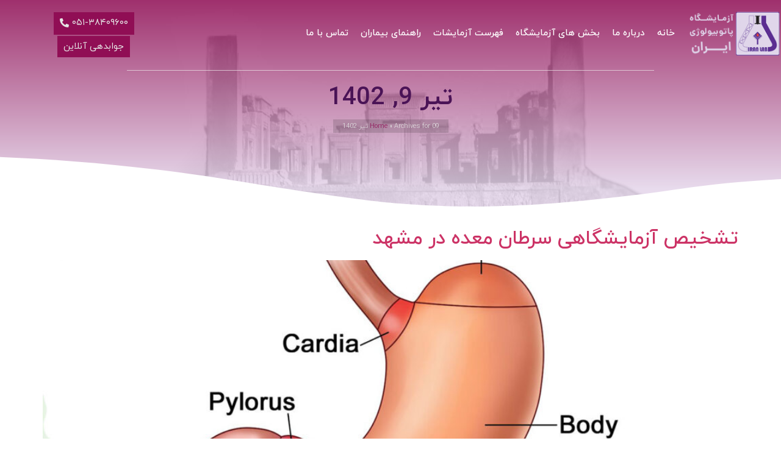

--- FILE ---
content_type: text/html; charset=UTF-8
request_url: https://iranlab.net/1402/04/09/
body_size: 24704
content:
<!doctype html><html dir="rtl" lang="fa-IR"><head><script data-no-optimize="1">var litespeed_docref=sessionStorage.getItem("litespeed_docref");litespeed_docref&&(Object.defineProperty(document,"referrer",{get:function(){return litespeed_docref}}),sessionStorage.removeItem("litespeed_docref"));</script> <meta charset="UTF-8"><meta name="viewport" content="width=device-width, initial-scale=1"><link rel="profile" href="https://gmpg.org/xfn/11"><meta name='robots' content='noindex, follow' /><style>img:is([sizes="auto" i], [sizes^="auto," i]) { contain-intrinsic-size: 3000px 1500px }</style><title>09 تیر 1402 - آزمایشگاه پاتوبیولوژی ایران</title><meta property="og:locale" content="fa_IR" /><meta property="og:type" content="website" /><meta property="og:title" content="09 تیر 1402" /><meta property="og:url" content="https://iranlab.net/2023/06/30/" /><meta property="og:site_name" content="آزمایشگاه پاتوبیولوژی ایران" /><meta name="twitter:card" content="summary_large_image" /> <script type="application/ld+json" class="yoast-schema-graph">{"@context":"https://schema.org","@graph":[{"@type":"CollectionPage","@id":"https://iranlab.net/2023/06/30/","url":"https://iranlab.net/2023/06/30/","name":"09 تیر 1402 - آزمایشگاه پاتوبیولوژی ایران","isPartOf":{"@id":"https://iranlab.net/#website"},"primaryImageOfPage":{"@id":"https://iranlab.net/2023/06/30/#primaryimage"},"image":{"@id":"https://iranlab.net/2023/06/30/#primaryimage"},"thumbnailUrl":"https://iranlab.net/wp-content/uploads/2023/06/سرطان-معده.jpg","breadcrumb":{"@id":"https://iranlab.net/2023/06/30/#breadcrumb"},"inLanguage":"fa-IR"},{"@type":"ImageObject","inLanguage":"fa-IR","@id":"https://iranlab.net/2023/06/30/#primaryimage","url":"https://iranlab.net/wp-content/uploads/2023/06/سرطان-معده.jpg","contentUrl":"https://iranlab.net/wp-content/uploads/2023/06/سرطان-معده.jpg","width":1280,"height":720,"caption":"بخش های مختلف معده که در معرض سرطان معده هستند."},{"@type":"BreadcrumbList","@id":"https://iranlab.net/2023/06/30/#breadcrumb","itemListElement":[{"@type":"ListItem","position":1,"name":"Home","item":"https://iranlab.net/"},{"@type":"ListItem","position":2,"name":"Archives for 09 تیر 1402"}]},{"@type":"WebSite","@id":"https://iranlab.net/#website","url":"https://iranlab.net/","name":"آزمایشگاه پاتوبیولوژی ایران","description":"مرکز تشخیص طبی در مشهد","publisher":{"@id":"https://iranlab.net/#organization"},"potentialAction":[{"@type":"SearchAction","target":{"@type":"EntryPoint","urlTemplate":"https://iranlab.net/?s={search_term_string}"},"query-input":"required name=search_term_string"}],"inLanguage":"fa-IR"},{"@type":["Organization","Place","DiagnosticLab"],"@id":"https://iranlab.net/#organization","name":"آزمایشگاه پاتوبیولوژی ایران مشهد","url":"https://iranlab.net/","logo":{"@id":"https://iranlab.net/2023/06/30/#local-main-organization-logo"},"image":{"@id":"https://iranlab.net/2023/06/30/#local-main-organization-logo"},"geo":{"@type":"GeoCoordinates","latitude":"36.3304312","longitude":"59.3396364"},"telephone":["05138409600"],"openingHoursSpecification":[{"@type":"OpeningHoursSpecification","dayOfWeek":["Saturday","Sunday","Monday","Tuesday","Wednesday","Thursday"],"opens":"07:00","closes":"21:00"},{"@type":"OpeningHoursSpecification","dayOfWeek":["Friday"],"opens":"00:00","closes":"00:00"}],"areaServed":"ایران"},{"@type":"ImageObject","inLanguage":"fa-IR","@id":"https://iranlab.net/2023/06/30/#local-main-organization-logo","url":"https://iranlab.net/wp-content/uploads/2022/04/LOGO-FULL.png","contentUrl":"https://iranlab.net/wp-content/uploads/2022/04/LOGO-FULL.png","width":1000,"height":512,"caption":"آزمایشگاه پاتوبیولوژی ایران مشهد"}]}</script> <meta name="geo.placename" content="مشهد" /><meta name="geo.position" content="36.3304312;59.3396364" /><meta name="geo.region" content="ایران" /><link rel="alternate" type="application/rss+xml" title="آزمایشگاه پاتوبیولوژی ایران &raquo; خوراک" href="https://iranlab.net/feed/" /><link rel="alternate" type="application/rss+xml" title="آزمایشگاه پاتوبیولوژی ایران &raquo; خوراک دیدگاه‌ها" href="https://iranlab.net/comments/feed/" /><style id="litespeed-ccss">.wp-block-image img{box-sizing:border-box;height:auto;max-width:100%;vertical-align:bottom}.wp-block-image .aligncenter{display:table}.wp-block-image .aligncenter{margin-left:auto;margin-right:auto}.wp-block-image figure{margin:0}ul{box-sizing:border-box}:root{--wp--preset--font-size--normal:16px;--wp--preset--font-size--huge:42px}.has-text-align-center{text-align:center}.aligncenter{clear:both}.screen-reader-text{clip:rect(1px,1px,1px,1px);word-wrap:normal!important;border:0;-webkit-clip-path:inset(50%);clip-path:inset(50%);height:1px;margin:-1px;overflow:hidden;padding:0;position:absolute;width:1px}body{--wp--preset--color--black:#000;--wp--preset--color--cyan-bluish-gray:#abb8c3;--wp--preset--color--white:#fff;--wp--preset--color--pale-pink:#f78da7;--wp--preset--color--vivid-red:#cf2e2e;--wp--preset--color--luminous-vivid-orange:#ff6900;--wp--preset--color--luminous-vivid-amber:#fcb900;--wp--preset--color--light-green-cyan:#7bdcb5;--wp--preset--color--vivid-green-cyan:#00d084;--wp--preset--color--pale-cyan-blue:#8ed1fc;--wp--preset--color--vivid-cyan-blue:#0693e3;--wp--preset--color--vivid-purple:#9b51e0;--wp--preset--gradient--vivid-cyan-blue-to-vivid-purple:linear-gradient(135deg,rgba(6,147,227,1) 0%,#9b51e0 100%);--wp--preset--gradient--light-green-cyan-to-vivid-green-cyan:linear-gradient(135deg,#7adcb4 0%,#00d082 100%);--wp--preset--gradient--luminous-vivid-amber-to-luminous-vivid-orange:linear-gradient(135deg,rgba(252,185,0,1) 0%,rgba(255,105,0,1) 100%);--wp--preset--gradient--luminous-vivid-orange-to-vivid-red:linear-gradient(135deg,rgba(255,105,0,1) 0%,#cf2e2e 100%);--wp--preset--gradient--very-light-gray-to-cyan-bluish-gray:linear-gradient(135deg,#eee 0%,#a9b8c3 100%);--wp--preset--gradient--cool-to-warm-spectrum:linear-gradient(135deg,#4aeadc 0%,#9778d1 20%,#cf2aba 40%,#ee2c82 60%,#fb6962 80%,#fef84c 100%);--wp--preset--gradient--blush-light-purple:linear-gradient(135deg,#ffceec 0%,#9896f0 100%);--wp--preset--gradient--blush-bordeaux:linear-gradient(135deg,#fecda5 0%,#fe2d2d 50%,#6b003e 100%);--wp--preset--gradient--luminous-dusk:linear-gradient(135deg,#ffcb70 0%,#c751c0 50%,#4158d0 100%);--wp--preset--gradient--pale-ocean:linear-gradient(135deg,#fff5cb 0%,#b6e3d4 50%,#33a7b5 100%);--wp--preset--gradient--electric-grass:linear-gradient(135deg,#caf880 0%,#71ce7e 100%);--wp--preset--gradient--midnight:linear-gradient(135deg,#020381 0%,#2874fc 100%);--wp--preset--font-size--small:13px;--wp--preset--font-size--medium:20px;--wp--preset--font-size--large:36px;--wp--preset--font-size--x-large:42px;--wp--preset--spacing--20:.44rem;--wp--preset--spacing--30:.67rem;--wp--preset--spacing--40:1rem;--wp--preset--spacing--50:1.5rem;--wp--preset--spacing--60:2.25rem;--wp--preset--spacing--70:3.38rem;--wp--preset--spacing--80:5.06rem;--wp--preset--shadow--natural:6px 6px 9px rgba(0,0,0,.2);--wp--preset--shadow--deep:12px 12px 50px rgba(0,0,0,.4);--wp--preset--shadow--sharp:6px 6px 0px rgba(0,0,0,.2);--wp--preset--shadow--outlined:6px 6px 0px -3px rgba(255,255,255,1),6px 6px rgba(0,0,0,1);--wp--preset--shadow--crisp:6px 6px 0px rgba(0,0,0,1)}html{line-height:1.15;-webkit-text-size-adjust:100%}*,:after,:before{-webkit-box-sizing:border-box;box-sizing:border-box}body{margin:0;font-family:-apple-system,BlinkMacSystemFont,Segoe UI,Roboto,Helvetica Neue,Arial,Noto Sans,sans-serif,Apple Color Emoji,Segoe UI Emoji,Segoe UI Symbol,Noto Color Emoji;font-size:1rem;font-weight:400;line-height:1.5;color:#333;background-color:#fff;-webkit-font-smoothing:antialiased;-moz-osx-font-smoothing:grayscale}h1,h2{margin-top:.5rem;margin-bottom:1rem;font-family:inherit;font-weight:500;line-height:1.2;color:inherit}h1{font-size:2.5rem}h2{font-size:2rem}p{margin-top:0;margin-bottom:.9rem}a{background-color:transparent;text-decoration:none;color:#c36}strong{font-weight:bolder}img{border-style:none;height:auto;max-width:100%}input{font-family:inherit;font-size:1rem;line-height:1.5;margin:0}input{overflow:visible}::-webkit-file-upload-button{-webkit-appearance:button;font:inherit}li,ul{margin-top:0;margin-bottom:0;border:0;outline:0;font-size:100%;vertical-align:baseline;background:0 0}.comments-area a{text-decoration:underline}.aligncenter{clear:both;display:block;margin-left:auto;margin-right:auto}.screen-reader-text{clip:rect(1px,1px,1px,1px);height:1px;overflow:hidden;position:absolute!important;width:1px;word-wrap:normal!important}.site-navigation{grid-area:nav-menu;display:-webkit-box;display:-ms-flexbox;display:flex;-webkit-box-align:center;-ms-flex-align:center;align-items:center;-webkit-box-flex:1;-ms-flex-positive:1;flex-grow:1}.page-header .entry-title,body:not([class*=elementor-page-]) .site-main{margin-right:auto;margin-left:auto;width:100%}@media (max-width:575px){.page-header .entry-title,body:not([class*=elementor-page-]) .site-main{padding-right:10px;padding-left:10px}}@media (min-width:576px){.page-header .entry-title,body:not([class*=elementor-page-]) .site-main{max-width:500px}}@media (min-width:768px){.page-header .entry-title,body:not([class*=elementor-page-]) .site-main{max-width:600px}}@media (min-width:992px){.page-header .entry-title,body:not([class*=elementor-page-]) .site-main{max-width:800px}}@media (min-width:1200px){.page-header .entry-title,body:not([class*=elementor-page-]) .site-main{max-width:1140px}}.elementor-screen-only,.screen-reader-text{position:absolute;top:-10000em;width:1px;height:1px;margin:-1px;padding:0;overflow:hidden;clip:rect(0,0,0,0);border:0}.elementor{-webkit-hyphens:manual;-ms-hyphens:manual;hyphens:manual}.elementor *,.elementor :after,.elementor :before{-webkit-box-sizing:border-box;box-sizing:border-box}.elementor a{-webkit-box-shadow:none;box-shadow:none;text-decoration:none}.elementor img{height:auto;max-width:100%;border:none;border-radius:0;-webkit-box-shadow:none;box-shadow:none}.elementor .elementor-background-overlay{height:100%;width:100%;top:0;left:0;position:absolute}.elementor-widget-wrap .elementor-element.elementor-widget__width-auto{max-width:100%}.elementor-element{--flex-direction:initial;--flex-wrap:initial;--justify-content:initial;--align-items:initial;--align-content:initial;--gap:initial;--flex-basis:initial;--flex-grow:initial;--flex-shrink:initial;--order:initial;--align-self:initial;-ms-flex-preferred-size:var(--flex-basis);flex-basis:var(--flex-basis);-webkit-box-flex:var(--flex-grow);-ms-flex-positive:var(--flex-grow);flex-grow:var(--flex-grow);-ms-flex-negative:var(--flex-shrink);flex-shrink:var(--flex-shrink);-webkit-box-ordinal-group:var(--order);-ms-flex-order:var(--order);order:var(--order);-ms-flex-item-align:var(--align-self);align-self:var(--align-self)}.elementor-align-center{text-align:center}.elementor-align-right{text-align:right}.elementor-align-right .elementor-button{width:auto}@media (max-width:767px){.elementor-mobile-align-right{text-align:right}.elementor-mobile-align-right .elementor-button{width:auto}}:root{--page-title-display:block}.elementor-page-title,h1.entry-title{display:var(--page-title-display)}.elementor-section{position:relative}.elementor-section .elementor-container{display:-webkit-box;display:-ms-flexbox;display:flex;margin-right:auto;margin-left:auto;position:relative}@media (max-width:1024px){.elementor-section .elementor-container{-ms-flex-wrap:wrap;flex-wrap:wrap}}.elementor-section.elementor-section-boxed>.elementor-container{max-width:1140px}.elementor-section.elementor-section-items-middle>.elementor-container{-webkit-box-align:center;-ms-flex-align:center;align-items:center}.elementor-widget-wrap{position:relative;width:100%;-ms-flex-wrap:wrap;flex-wrap:wrap;-ms-flex-line-pack:start;align-content:flex-start}.elementor:not(.elementor-bc-flex-widget) .elementor-widget-wrap{display:-webkit-box;display:-ms-flexbox;display:flex}.elementor-widget-wrap>.elementor-element{width:100%}.elementor-widget{position:relative}.elementor-widget:not(:last-child){margin-bottom:20px}.elementor-widget:not(:last-child).elementor-widget__width-auto{margin-bottom:0}.elementor-column{min-height:1px}.elementor-column{position:relative;display:-webkit-box;display:-ms-flexbox;display:flex}.elementor-column-gap-default>.elementor-column>.elementor-element-populated{padding:10px}@media (min-width:768px){.elementor-column.elementor-col-25{width:25%}.elementor-column.elementor-col-100{width:100%}}@media (max-width:767px){.elementor-column{width:100%}}.elementor-button{display:inline-block;line-height:1;background-color:#818a91;font-size:15px;padding:12px 24px;border-radius:3px;color:#fff;fill:#fff;text-align:center}.elementor-button:visited{color:#fff}.elementor-button-content-wrapper{display:-webkit-box;display:-ms-flexbox;display:flex;-webkit-box-pack:center;-ms-flex-pack:center;justify-content:center}.elementor-button-icon{-webkit-box-flex:0;-ms-flex-positive:0;flex-grow:0;-webkit-box-ordinal-group:6;-ms-flex-order:5;order:5}.elementor-button-text{-webkit-box-flex:1;-ms-flex-positive:1;flex-grow:1;-webkit-box-ordinal-group:11;-ms-flex-order:10;order:10;display:inline-block}.elementor-button.elementor-size-xs{font-size:13px;padding:10px 20px;border-radius:2px}.elementor-button .elementor-align-icon-left{margin-right:5px;-webkit-box-ordinal-group:16;-ms-flex-order:15;order:15}.elementor-button span{text-decoration:inherit}.elementor-shape{overflow:hidden;position:absolute;left:0;width:100%;line-height:0;direction:ltr}.elementor-shape-bottom{bottom:-1px}.elementor-shape-bottom:not([data-negative=true]) svg{z-index:-1}.elementor-shape[data-negative=false].elementor-shape-bottom{-webkit-transform:rotate(180deg);-ms-transform:rotate(180deg);transform:rotate(180deg)}.elementor-shape svg{display:block;width:calc(100% + 1.3px);position:relative;left:50%;-webkit-transform:translateX(-50%);-ms-transform:translateX(-50%);transform:translateX(-50%)}.elementor-shape .elementor-shape-fill{fill:#fff;-webkit-transform-origin:center;-ms-transform-origin:center;transform-origin:center;-webkit-transform:rotateY(0deg);transform:rotateY(0deg)}@media (max-width:767px){.elementor .elementor-hidden-mobile{display:none}}@media (min-width:768px) and (max-width:1024px){.elementor .elementor-hidden-tablet{display:none}}@media (min-width:1025px) and (max-width:99999px){.elementor .elementor-hidden-desktop{display:none}}.elementor-kit-842{--e-global-color-primary:#900e55;--e-global-color-secondary:#001f54;--e-global-color-text:#555;--e-global-color-accent:#4a1356;--e-global-typography-primary-font-family:"IRANYekan";--e-global-typography-primary-font-weight:700;--e-global-typography-secondary-font-family:"IRANYekan";--e-global-typography-secondary-font-weight:400;--e-global-typography-text-font-family:"IRANYekan";--e-global-typography-text-font-weight:400;--e-global-typography-accent-font-family:"IRANYekan";--e-global-typography-accent-font-weight:500;font-family:"IRANYekan",Sans-serif}.elementor-kit-842 a{font-family:"IRANYekan",Sans-serif}.elementor-kit-842 h1{font-family:"IRANYekan",Sans-serif}.elementor-kit-842 h2{font-family:"IRANYekan",Sans-serif}.elementor-kit-842 .elementor-button{font-family:"IRANYekan",Sans-serif}.elementor-section.elementor-section-boxed>.elementor-container{max-width:1140px}.elementor-widget:not(:last-child){margin-bottom:20px}.elementor-element{--widgets-spacing:20px}h1.entry-title{display:var(--page-title-display)}@media (max-width:1024px){.elementor-section.elementor-section-boxed>.elementor-container{max-width:1024px}}@media (max-width:767px){.elementor-section.elementor-section-boxed>.elementor-container{max-width:767px}}[class*=" eicon-"]{display:inline-block;font-family:eicons;font-size:inherit;font-weight:400;font-style:normal;font-variant:normal;line-height:1;text-rendering:auto;-webkit-font-smoothing:antialiased;-moz-osx-font-smoothing:grayscale}.eicon-menu-bar:before{content:'\e816'}.eicon-close:before{content:'\e87f'}.elementor-location-header:before{content:"";display:table;clear:both}.elementor-widget-heading .elementor-heading-title{color:var(--e-global-color-primary);font-family:var(--e-global-typography-primary-font-family),Sans-serif;font-weight:var(--e-global-typography-primary-font-weight)}.elementor-widget-button .elementor-button{font-family:var(--e-global-typography-accent-font-family),Sans-serif;font-weight:var(--e-global-typography-accent-font-weight);background-color:var(--e-global-color-accent)}.elementor-widget-divider{--divider-color:var(--e-global-color-secondary)}.elementor-widget-theme-page-title .elementor-heading-title{color:var(--e-global-color-primary);font-family:var(--e-global-typography-primary-font-family),Sans-serif;font-weight:var(--e-global-typography-primary-font-weight)}.elementor-widget-nav-menu .elementor-nav-menu .elementor-item{font-family:var(--e-global-typography-primary-font-family),Sans-serif;font-weight:var(--e-global-typography-primary-font-weight)}.elementor-widget-nav-menu .elementor-nav-menu--main .elementor-item{color:var(--e-global-color-text);fill:var(--e-global-color-text)}.elementor-widget-nav-menu .elementor-nav-menu--main:not(.e--pointer-framed) .elementor-item:before,.elementor-widget-nav-menu .elementor-nav-menu--main:not(.e--pointer-framed) .elementor-item:after{background-color:var(--e-global-color-accent)}.elementor-widget-nav-menu{--e-nav-menu-divider-color:var(--e-global-color-text)}.elementor-widget-nav-menu .elementor-nav-menu--dropdown .elementor-item,.elementor-widget-nav-menu .elementor-nav-menu--dropdown .elementor-sub-item{font-family:var(--e-global-typography-accent-font-family),Sans-serif;font-weight:var(--e-global-typography-accent-font-weight)}.elementor-widget-breadcrumbs{font-family:var(--e-global-typography-secondary-font-family),Sans-serif;font-weight:var(--e-global-typography-secondary-font-weight)}.elementor-1727 .elementor-element.elementor-element-6a2c555f>.elementor-container{max-width:1400px;min-height:110px}.elementor-1727 .elementor-element.elementor-element-6a2c555f{margin-top:0;margin-bottom:-110px;z-index:10}.elementor-1727 .elementor-element.elementor-element-5a58494a.elementor-column.elementor-element[data-element_type="column"]>.elementor-widget-wrap.elementor-element-populated{align-content:center;align-items:center}.elementor-1727 .elementor-element.elementor-element-5a58494a>.elementor-element-populated{padding:0}.elementor-1727 .elementor-element.elementor-element-49279d1d{text-align:left}.elementor-1727 .elementor-element.elementor-element-1ceec72a.elementor-column.elementor-element[data-element_type="column"]>.elementor-widget-wrap.elementor-element-populated{align-content:center;align-items:center}.elementor-1727 .elementor-element.elementor-element-399034fb .elementor-menu-toggle{margin-left:auto;background-color:#fff7f1;border-width:0;border-radius:0}.elementor-1727 .elementor-element.elementor-element-399034fb .elementor-nav-menu .elementor-item{font-family:"IRANYekan",Sans-serif;font-size:15px;font-weight:500}.elementor-1727 .elementor-element.elementor-element-399034fb .elementor-nav-menu--main .elementor-item{color:#fff;fill:#fff;padding-left:10px;padding-right:10px}.elementor-1727 .elementor-element.elementor-element-399034fb .elementor-nav-menu--dropdown a,.elementor-1727 .elementor-element.elementor-element-399034fb .elementor-menu-toggle{color:#001f54}.elementor-1727 .elementor-element.elementor-element-399034fb .elementor-nav-menu--dropdown{background-color:#e5e5e5}.elementor-1727 .elementor-element.elementor-element-399034fb .elementor-nav-menu--main .elementor-nav-menu--dropdown,.elementor-1727 .elementor-element.elementor-element-399034fb .elementor-nav-menu__container.elementor-nav-menu--dropdown{box-shadow:0px 20px 30px 0px rgba(0,0,0,.1)}.elementor-1727 .elementor-element.elementor-element-399034fb .elementor-nav-menu--dropdown li:not(:last-child){border-style:solid;border-color:rgba(132,132,132,.15);border-bottom-width:1px}.elementor-1727 .elementor-element.elementor-element-399034fb div.elementor-menu-toggle{color:#011640}.elementor-1727 .elementor-element.elementor-element-399034fb{--nav-menu-icon-size:20px}.elementor-1727 .elementor-element.elementor-element-46aa7b1f.elementor-column.elementor-element[data-element_type="column"]>.elementor-widget-wrap.elementor-element-populated{align-content:center;align-items:center}.elementor-1727 .elementor-element.elementor-element-46aa7b1f.elementor-column>.elementor-widget-wrap{justify-content:center}.elementor-1727 .elementor-element.elementor-element-46aa7b1f>.elementor-element-populated{padding:0}.elementor-1727 .elementor-element.elementor-element-1aea0ace .elementor-button .elementor-align-icon-left{margin-right:5px}.elementor-1727 .elementor-element.elementor-element-1aea0ace .elementor-button{font-family:"IRANYekan",Sans-serif;font-size:15px;font-weight:400;fill:#e5e5e5;color:#e5e5e5;background-color:#900e55;border-radius:0;padding:10px}.elementor-1727 .elementor-element.elementor-element-1aea0ace>.elementor-widget-container{margin:3px 5px 2px}.elementor-1727 .elementor-element.elementor-element-1aea0ace{width:auto;max-width:auto}.elementor-1727 .elementor-element.elementor-element-bb305d9 .elementor-button{font-family:"IRANYekan",Sans-serif;font-size:15px;font-weight:400;fill:#e5e5e5;color:#e5e5e5;background-color:#900e55;border-radius:0;padding:10px}.elementor-1727 .elementor-element.elementor-element-bb305d9>.elementor-widget-container{margin:0 5px}.elementor-1727 .elementor-element.elementor-element-bb305d9{width:auto;max-width:auto}.elementor-1727 .elementor-element.elementor-element-3ba161cd.elementor-column.elementor-element[data-element_type="column"]>.elementor-widget-wrap.elementor-element-populated{align-content:center;align-items:center}.elementor-1727 .elementor-element.elementor-element-36f144d8 .elementor-menu-toggle{margin-right:auto;background-color:#fff7f1;border-width:0;border-radius:0}.elementor-1727 .elementor-element.elementor-element-36f144d8 .elementor-nav-menu .elementor-item{font-family:"IRANYekan",Sans-serif;font-size:15px;font-weight:500}.elementor-1727 .elementor-element.elementor-element-36f144d8 .elementor-nav-menu--main .elementor-item{color:#fff;fill:#fff;padding-left:15px;padding-right:15px}.elementor-1727 .elementor-element.elementor-element-36f144d8 .elementor-nav-menu--dropdown a,.elementor-1727 .elementor-element.elementor-element-36f144d8 .elementor-menu-toggle{color:#001f54}.elementor-1727 .elementor-element.elementor-element-36f144d8 .elementor-nav-menu--dropdown{background-color:#e5e5e5}.elementor-1727 .elementor-element.elementor-element-36f144d8 .elementor-nav-menu--main .elementor-nav-menu--dropdown,.elementor-1727 .elementor-element.elementor-element-36f144d8 .elementor-nav-menu__container.elementor-nav-menu--dropdown{box-shadow:0px 20px 30px 0px rgba(0,0,0,.1)}.elementor-1727 .elementor-element.elementor-element-36f144d8 .elementor-nav-menu--dropdown li:not(:last-child){border-style:solid;border-color:rgba(132,132,132,.15);border-bottom-width:1px}.elementor-1727 .elementor-element.elementor-element-36f144d8 div.elementor-menu-toggle{color:#011640}.elementor-1727 .elementor-element.elementor-element-36f144d8{--nav-menu-icon-size:20px}.elementor-1727 .elementor-element.elementor-element-18675ead>.elementor-container{max-width:1200px}.elementor-1727 .elementor-element.elementor-element-18675ead:not(.elementor-motion-effects-element-type-background){background-color:transparent;background-image:linear-gradient(180deg,#900e55 0%,#e5d6eb 90%)}.elementor-1727 .elementor-element.elementor-element-18675ead{margin-top:0;margin-bottom:30px;padding:90px}.elementor-1727 .elementor-element.elementor-element-18675ead>.elementor-shape-bottom svg{width:calc(180% + 1.3px);height:90px}.elementor-1727 .elementor-element.elementor-element-566975f.elementor-column.elementor-element[data-element_type="column"]>.elementor-widget-wrap.elementor-element-populated{align-content:center;align-items:center}.elementor-1727 .elementor-element.elementor-element-566975f.elementor-column>.elementor-widget-wrap{justify-content:center}.elementor-1727 .elementor-element.elementor-element-566975f>.elementor-widget-wrap>.elementor-widget:not(.elementor-widget__width-auto):not(.elementor-widget__width-initial):not(:last-child):not(.elementor-absolute){margin-bottom:0}.elementor-1727 .elementor-element.elementor-element-651ea8a7{--divider-border-style:solid;--divider-color:#F0ECECB0;--divider-border-width:1px}.elementor-1727 .elementor-element.elementor-element-651ea8a7 .elementor-divider-separator{width:80%;margin:0 auto;margin-center:0}.elementor-1727 .elementor-element.elementor-element-651ea8a7 .elementor-divider{text-align:center;padding-top:15px;padding-bottom:15px}.elementor-1727 .elementor-element.elementor-element-30e0fdf{text-align:center}.elementor-1727 .elementor-element.elementor-element-30e0fdf .elementor-heading-title{color:#4a1356;font-family:"IRANYekan",Sans-serif;font-weight:700}.elementor-1727 .elementor-element.elementor-element-30e0fdf>.elementor-widget-container{margin:10px 0 15px}.elementor-1727 .elementor-element.elementor-element-7034a7ee{font-family:"IRANYekan",Sans-serif;font-size:11px;font-weight:300;color:#e5e5e5;width:auto;max-width:auto;align-self:center}.elementor-1727 .elementor-element.elementor-element-7034a7ee a{color:#900e55}.elementor-1727 .elementor-element.elementor-element-7034a7ee>.elementor-widget-container{margin:0 0 25px;padding:3px 15px;background-color:#00000024}@media (max-width:1024px){.elementor-1727 .elementor-element.elementor-element-6a2c555f{padding:0 5%}.elementor-1727 .elementor-element.elementor-element-399034fb .elementor-nav-menu--dropdown a{padding-top:25px;padding-bottom:25px}.elementor-1727 .elementor-element.elementor-element-399034fb .elementor-nav-menu--main>.elementor-nav-menu>li>.elementor-nav-menu--dropdown,.elementor-1727 .elementor-element.elementor-element-399034fb .elementor-nav-menu__container.elementor-nav-menu--dropdown{margin-top:20px!important}.elementor-1727 .elementor-element.elementor-element-46aa7b1f.elementor-column>.elementor-widget-wrap{justify-content:center}.elementor-1727 .elementor-element.elementor-element-36f144d8 .elementor-nav-menu--dropdown a{padding-top:25px;padding-bottom:25px}.elementor-1727 .elementor-element.elementor-element-36f144d8 .elementor-nav-menu--main>.elementor-nav-menu>li>.elementor-nav-menu--dropdown,.elementor-1727 .elementor-element.elementor-element-36f144d8 .elementor-nav-menu__container.elementor-nav-menu--dropdown{margin-top:20px!important}.elementor-1727 .elementor-element.elementor-element-18675ead>.elementor-shape-bottom svg{width:calc(241% + 1.3px);height:68px}.elementor-1727 .elementor-element.elementor-element-18675ead{padding:0 5%}.elementor-1727 .elementor-element.elementor-element-651ea8a7>.elementor-widget-container{margin:80px 0 0}}@media (max-width:767px){.elementor-1727 .elementor-element.elementor-element-6a2c555f>.elementor-container{min-height:86px}.elementor-1727 .elementor-element.elementor-element-6a2c555f{margin-top:0;margin-bottom:-86px;padding:0 5%}.elementor-1727 .elementor-element.elementor-element-5a58494a{width:35%}.elementor-1727 .elementor-element.elementor-element-1ceec72a{width:2%}.elementor-1727 .elementor-element.elementor-element-1ceec72a.elementor-column.elementor-element[data-element_type="column"]>.elementor-widget-wrap.elementor-element-populated{align-content:center;align-items:center}.elementor-1727 .elementor-element.elementor-element-399034fb .elementor-nav-menu--main>.elementor-nav-menu>li>.elementor-nav-menu--dropdown,.elementor-1727 .elementor-element.elementor-element-399034fb .elementor-nav-menu__container.elementor-nav-menu--dropdown{margin-top:12px!important}.elementor-1727 .elementor-element.elementor-element-46aa7b1f{width:40%}.elementor-1727 .elementor-element.elementor-element-46aa7b1f.elementor-column.elementor-element[data-element_type="column"]>.elementor-widget-wrap.elementor-element-populated{align-content:center;align-items:center}.elementor-1727 .elementor-element.elementor-element-1aea0ace .elementor-button{font-size:15px;padding:15px 15px 16px}.elementor-1727 .elementor-element.elementor-element-bb305d9 .elementor-button{font-size:15px;padding:5px}.elementor-1727 .elementor-element.elementor-element-3ba161cd{width:15%}.elementor-1727 .elementor-element.elementor-element-3ba161cd.elementor-column.elementor-element[data-element_type="column"]>.elementor-widget-wrap.elementor-element-populated{align-content:center;align-items:center}.elementor-1727 .elementor-element.elementor-element-36f144d8 .elementor-nav-menu--main>.elementor-nav-menu>li>.elementor-nav-menu--dropdown,.elementor-1727 .elementor-element.elementor-element-36f144d8 .elementor-nav-menu__container.elementor-nav-menu--dropdown{margin-top:12px!important}.elementor-1727 .elementor-element.elementor-element-18675ead>.elementor-shape-bottom svg{width:calc(185% + 1.3px);height:40px}.elementor-1727 .elementor-element.elementor-element-18675ead{padding:10px 0 0}.elementor-1727 .elementor-element.elementor-element-651ea8a7>.elementor-widget-container{margin:45px 0 0}.elementor-1727 .elementor-element.elementor-element-30e0fdf .elementor-heading-title{font-size:22px}.elementor-1727 .elementor-element.elementor-element-7034a7ee{font-size:9px}}@media (min-width:768px){.elementor-1727 .elementor-element.elementor-element-5a58494a{width:12%}.elementor-1727 .elementor-element.elementor-element-1ceec72a{width:66%}.elementor-1727 .elementor-element.elementor-element-46aa7b1f{width:20%}.elementor-1727 .elementor-element.elementor-element-3ba161cd{width:2%}}@media (max-width:1024px) and (min-width:768px){.elementor-1727 .elementor-element.elementor-element-5a58494a{width:20%}.elementor-1727 .elementor-element.elementor-element-1ceec72a{width:2%}.elementor-1727 .elementor-element.elementor-element-46aa7b1f{width:65%}.elementor-1727 .elementor-element.elementor-element-3ba161cd{width:10%}}.breadmkh{margin:auto}h1.entry-title{display:NONE!IMPORTANT}.fas{-moz-osx-font-smoothing:grayscale;-webkit-font-smoothing:antialiased;display:inline-block;font-style:normal;font-variant:normal;text-rendering:auto;line-height:1}.fa-phone-alt:before{content:"\f879"}.fas{font-family:"Font Awesome 5 Free";font-weight:900}:root{--abzarwp-font-family:iranyekanwebregular}.elementor-widget-image{text-align:center}.elementor-widget-image a{display:inline-block}.elementor-widget-image img{vertical-align:middle;display:inline-block}.elementor-item:after,.elementor-item:before{display:block;position:absolute}.elementor-item:not(:hover):not(:focus):not(.elementor-item-active):not(.highlighted):after,.elementor-item:not(:hover):not(:focus):not(.elementor-item-active):not(.highlighted):before{opacity:0}.elementor-nav-menu--main .elementor-nav-menu a{padding:13px 20px}.elementor-nav-menu--main .elementor-nav-menu ul{position:absolute;width:12em;border-width:0;border-style:solid;padding:0}.elementor-nav-menu--layout-horizontal{display:-webkit-box;display:-ms-flexbox;display:flex}.elementor-nav-menu--layout-horizontal .elementor-nav-menu{display:-webkit-box;display:-ms-flexbox;display:flex;-ms-flex-wrap:wrap;flex-wrap:wrap}.elementor-nav-menu--layout-horizontal .elementor-nav-menu a{white-space:nowrap;-webkit-box-flex:1;-ms-flex-positive:1;flex-grow:1}.elementor-nav-menu--layout-horizontal .elementor-nav-menu>li{display:-webkit-box;display:-ms-flexbox;display:flex}.elementor-nav-menu--layout-horizontal .elementor-nav-menu>li ul{top:100%!important}.elementor-nav-menu--layout-horizontal .elementor-nav-menu>li:not(:first-child)>a{-webkit-margin-start:var(--e-nav-menu-horizontal-menu-item-margin);margin-inline-start:var(--e-nav-menu-horizontal-menu-item-margin)}.elementor-nav-menu--layout-horizontal .elementor-nav-menu>li:not(:first-child)>ul{right:var(--e-nav-menu-horizontal-menu-item-margin)!important}.elementor-nav-menu--layout-horizontal .elementor-nav-menu>li:not(:last-child)>a{-webkit-margin-end:var(--e-nav-menu-horizontal-menu-item-margin);margin-inline-end:var(--e-nav-menu-horizontal-menu-item-margin)}.elementor-nav-menu--layout-horizontal .elementor-nav-menu>li:not(:last-child):after{content:var(--e-nav-menu-divider-content,none);height:var(--e-nav-menu-divider-height,35%);border-left:var(--e-nav-menu-divider-width,2px) var(--e-nav-menu-divider-style,solid) var(--e-nav-menu-divider-color,#000);border-bottom-color:var(--e-nav-menu-divider-color,#000);border-right-color:var(--e-nav-menu-divider-color,#000);border-top-color:var(--e-nav-menu-divider-color,#000);-ms-flex-item-align:center;align-self:center}.elementor-nav-menu__align-right .elementor-nav-menu{margin-left:auto}.elementor-nav-menu__align-right .elementor-nav-menu{-webkit-box-pack:start;-ms-flex-pack:start;justify-content:flex-start}.elementor-widget-nav-menu .elementor-widget-container{display:-webkit-box;display:-ms-flexbox;display:flex;-webkit-box-orient:vertical;-webkit-box-direction:normal;-ms-flex-direction:column;flex-direction:column}.elementor-nav-menu{position:relative;z-index:2}.elementor-nav-menu:after{content:" ";display:block;height:0;font:0/0 serif;clear:both;visibility:hidden;overflow:hidden}.elementor-nav-menu,.elementor-nav-menu li,.elementor-nav-menu ul{display:block;list-style:none;margin:0;padding:0;line-height:normal}.elementor-nav-menu ul{display:none}.elementor-nav-menu ul ul a{border-left:16px solid transparent}.elementor-nav-menu a,.elementor-nav-menu li{position:relative}.elementor-nav-menu li{border-width:0}.elementor-nav-menu a{display:-webkit-box;display:-ms-flexbox;display:flex;-webkit-box-align:center;-ms-flex-align:center;align-items:center}.elementor-nav-menu a{padding:10px 20px;line-height:20px}.elementor-menu-toggle{display:-webkit-box;display:-ms-flexbox;display:flex;-webkit-box-align:center;-ms-flex-align:center;align-items:center;-webkit-box-pack:center;-ms-flex-pack:center;justify-content:center;font-size:var(--nav-menu-icon-size,22px);padding:.25em;border:0 solid;border-radius:3px;background-color:rgba(0,0,0,.05);color:#494c4f}.elementor-menu-toggle:not(.elementor-active) .elementor-menu-toggle__icon--close{display:none}.elementor-nav-menu--dropdown{background-color:#fff;font-size:13px}.elementor-nav-menu--dropdown.elementor-nav-menu__container{margin-top:10px;-webkit-transform-origin:top;-ms-transform-origin:top;transform-origin:top;overflow-y:hidden}.elementor-nav-menu--dropdown.elementor-nav-menu__container .elementor-sub-item{font-size:.85em}.elementor-nav-menu--dropdown a{color:#494c4f}ul.elementor-nav-menu--dropdown a{text-shadow:none;border-right:8px solid transparent}.elementor-nav-menu__text-align-center .elementor-nav-menu--dropdown .elementor-nav-menu a{-webkit-box-pack:center;-ms-flex-pack:center;justify-content:center}.elementor-nav-menu--toggle .elementor-menu-toggle:not(.elementor-active)+.elementor-nav-menu__container{-webkit-transform:scaleY(0);-ms-transform:scaleY(0);transform:scaleY(0);max-height:0}.elementor-nav-menu--stretch .elementor-nav-menu__container.elementor-nav-menu--dropdown{position:absolute;z-index:9997}@media (min-width:1025px){.elementor-nav-menu--dropdown-tablet .elementor-menu-toggle,.elementor-nav-menu--dropdown-tablet .elementor-nav-menu--dropdown{display:none}}@media (max-width:1024px){.elementor-nav-menu--dropdown-tablet .elementor-nav-menu--main{display:none}}.elementor-widget-divider{--divider-border-style:none;--divider-border-width:1px;--divider-color:#2c2c2c;--divider-icon-size:20px;--divider-element-spacing:10px;--divider-pattern-height:24px;--divider-pattern-size:20px;--divider-pattern-url:none;--divider-pattern-repeat:repeat-x}.elementor-widget-divider .elementor-divider{display:-webkit-box;display:-ms-flexbox;display:flex}.elementor-widget-divider .elementor-divider-separator{display:-webkit-box;display:-ms-flexbox;display:flex;margin:0;direction:ltr}.elementor-widget-divider:not(.elementor-widget-divider--view-line_text):not(.elementor-widget-divider--view-line_icon) .elementor-divider-separator{border-top:var(--divider-border-width) var(--divider-border-style) var(--divider-color)}.elementor-heading-title{padding:0;margin:0;line-height:1}.elementor-widget-breadcrumbs{font-size:.85em}</style><link rel="preload" data-asynced="1" data-optimized="2" as="style" onload="this.onload=null;this.rel='stylesheet'" href="https://iranlab.net/wp-content/litespeed/css/d91cd4da5ecc7f6b18f485799437f95e.css?ver=0ad1d" /><script type="litespeed/javascript">!function(a){"use strict";var b=function(b,c,d){function e(a){return h.body?a():void setTimeout(function(){e(a)})}function f(){i.addEventListener&&i.removeEventListener("load",f),i.media=d||"all"}var g,h=a.document,i=h.createElement("link");if(c)g=c;else{var j=(h.body||h.getElementsByTagName("head")[0]).childNodes;g=j[j.length-1]}var k=h.styleSheets;i.rel="stylesheet",i.href=b,i.media="only x",e(function(){g.parentNode.insertBefore(i,c?g:g.nextSibling)});var l=function(a){for(var b=i.href,c=k.length;c--;)if(k[c].href===b)return a();setTimeout(function(){l(a)})};return i.addEventListener&&i.addEventListener("load",f),i.onloadcssdefined=l,l(f),i};"undefined"!=typeof exports?exports.loadCSS=b:a.loadCSS=b}("undefined"!=typeof global?global:this);!function(a){if(a.loadCSS){var b=loadCSS.relpreload={};if(b.support=function(){try{return a.document.createElement("link").relList.supports("preload")}catch(b){return!1}},b.poly=function(){for(var b=a.document.getElementsByTagName("link"),c=0;c<b.length;c++){var d=b[c];"preload"===d.rel&&"style"===d.getAttribute("as")&&(a.loadCSS(d.href,d,d.getAttribute("media")),d.rel=null)}},!b.support()){b.poly();var c=a.setInterval(b.poly,300);a.addEventListener&&a.addEventListener("load",function(){b.poly(),a.clearInterval(c)}),a.attachEvent&&a.attachEvent("onload",function(){a.clearInterval(c)})}}}(this);</script> <style id='classic-theme-styles-inline-css'>/*! This file is auto-generated */
.wp-block-button__link{color:#fff;background-color:#32373c;border-radius:9999px;box-shadow:none;text-decoration:none;padding:calc(.667em + 2px) calc(1.333em + 2px);font-size:1.125em}.wp-block-file__button{background:#32373c;color:#fff;text-decoration:none}</style><style id='global-styles-inline-css'>:root{--wp--preset--aspect-ratio--square: 1;--wp--preset--aspect-ratio--4-3: 4/3;--wp--preset--aspect-ratio--3-4: 3/4;--wp--preset--aspect-ratio--3-2: 3/2;--wp--preset--aspect-ratio--2-3: 2/3;--wp--preset--aspect-ratio--16-9: 16/9;--wp--preset--aspect-ratio--9-16: 9/16;--wp--preset--color--black: #000000;--wp--preset--color--cyan-bluish-gray: #abb8c3;--wp--preset--color--white: #ffffff;--wp--preset--color--pale-pink: #f78da7;--wp--preset--color--vivid-red: #cf2e2e;--wp--preset--color--luminous-vivid-orange: #ff6900;--wp--preset--color--luminous-vivid-amber: #fcb900;--wp--preset--color--light-green-cyan: #7bdcb5;--wp--preset--color--vivid-green-cyan: #00d084;--wp--preset--color--pale-cyan-blue: #8ed1fc;--wp--preset--color--vivid-cyan-blue: #0693e3;--wp--preset--color--vivid-purple: #9b51e0;--wp--preset--gradient--vivid-cyan-blue-to-vivid-purple: linear-gradient(135deg,rgba(6,147,227,1) 0%,rgb(155,81,224) 100%);--wp--preset--gradient--light-green-cyan-to-vivid-green-cyan: linear-gradient(135deg,rgb(122,220,180) 0%,rgb(0,208,130) 100%);--wp--preset--gradient--luminous-vivid-amber-to-luminous-vivid-orange: linear-gradient(135deg,rgba(252,185,0,1) 0%,rgba(255,105,0,1) 100%);--wp--preset--gradient--luminous-vivid-orange-to-vivid-red: linear-gradient(135deg,rgba(255,105,0,1) 0%,rgb(207,46,46) 100%);--wp--preset--gradient--very-light-gray-to-cyan-bluish-gray: linear-gradient(135deg,rgb(238,238,238) 0%,rgb(169,184,195) 100%);--wp--preset--gradient--cool-to-warm-spectrum: linear-gradient(135deg,rgb(74,234,220) 0%,rgb(151,120,209) 20%,rgb(207,42,186) 40%,rgb(238,44,130) 60%,rgb(251,105,98) 80%,rgb(254,248,76) 100%);--wp--preset--gradient--blush-light-purple: linear-gradient(135deg,rgb(255,206,236) 0%,rgb(152,150,240) 100%);--wp--preset--gradient--blush-bordeaux: linear-gradient(135deg,rgb(254,205,165) 0%,rgb(254,45,45) 50%,rgb(107,0,62) 100%);--wp--preset--gradient--luminous-dusk: linear-gradient(135deg,rgb(255,203,112) 0%,rgb(199,81,192) 50%,rgb(65,88,208) 100%);--wp--preset--gradient--pale-ocean: linear-gradient(135deg,rgb(255,245,203) 0%,rgb(182,227,212) 50%,rgb(51,167,181) 100%);--wp--preset--gradient--electric-grass: linear-gradient(135deg,rgb(202,248,128) 0%,rgb(113,206,126) 100%);--wp--preset--gradient--midnight: linear-gradient(135deg,rgb(2,3,129) 0%,rgb(40,116,252) 100%);--wp--preset--font-size--small: 13px;--wp--preset--font-size--medium: 20px;--wp--preset--font-size--large: 36px;--wp--preset--font-size--x-large: 42px;--wp--preset--spacing--20: 0.44rem;--wp--preset--spacing--30: 0.67rem;--wp--preset--spacing--40: 1rem;--wp--preset--spacing--50: 1.5rem;--wp--preset--spacing--60: 2.25rem;--wp--preset--spacing--70: 3.38rem;--wp--preset--spacing--80: 5.06rem;--wp--preset--shadow--natural: 6px 6px 9px rgba(0, 0, 0, 0.2);--wp--preset--shadow--deep: 12px 12px 50px rgba(0, 0, 0, 0.4);--wp--preset--shadow--sharp: 6px 6px 0px rgba(0, 0, 0, 0.2);--wp--preset--shadow--outlined: 6px 6px 0px -3px rgba(255, 255, 255, 1), 6px 6px rgba(0, 0, 0, 1);--wp--preset--shadow--crisp: 6px 6px 0px rgba(0, 0, 0, 1);}:where(.is-layout-flex){gap: 0.5em;}:where(.is-layout-grid){gap: 0.5em;}body .is-layout-flex{display: flex;}.is-layout-flex{flex-wrap: wrap;align-items: center;}.is-layout-flex > :is(*, div){margin: 0;}body .is-layout-grid{display: grid;}.is-layout-grid > :is(*, div){margin: 0;}:where(.wp-block-columns.is-layout-flex){gap: 2em;}:where(.wp-block-columns.is-layout-grid){gap: 2em;}:where(.wp-block-post-template.is-layout-flex){gap: 1.25em;}:where(.wp-block-post-template.is-layout-grid){gap: 1.25em;}.has-black-color{color: var(--wp--preset--color--black) !important;}.has-cyan-bluish-gray-color{color: var(--wp--preset--color--cyan-bluish-gray) !important;}.has-white-color{color: var(--wp--preset--color--white) !important;}.has-pale-pink-color{color: var(--wp--preset--color--pale-pink) !important;}.has-vivid-red-color{color: var(--wp--preset--color--vivid-red) !important;}.has-luminous-vivid-orange-color{color: var(--wp--preset--color--luminous-vivid-orange) !important;}.has-luminous-vivid-amber-color{color: var(--wp--preset--color--luminous-vivid-amber) !important;}.has-light-green-cyan-color{color: var(--wp--preset--color--light-green-cyan) !important;}.has-vivid-green-cyan-color{color: var(--wp--preset--color--vivid-green-cyan) !important;}.has-pale-cyan-blue-color{color: var(--wp--preset--color--pale-cyan-blue) !important;}.has-vivid-cyan-blue-color{color: var(--wp--preset--color--vivid-cyan-blue) !important;}.has-vivid-purple-color{color: var(--wp--preset--color--vivid-purple) !important;}.has-black-background-color{background-color: var(--wp--preset--color--black) !important;}.has-cyan-bluish-gray-background-color{background-color: var(--wp--preset--color--cyan-bluish-gray) !important;}.has-white-background-color{background-color: var(--wp--preset--color--white) !important;}.has-pale-pink-background-color{background-color: var(--wp--preset--color--pale-pink) !important;}.has-vivid-red-background-color{background-color: var(--wp--preset--color--vivid-red) !important;}.has-luminous-vivid-orange-background-color{background-color: var(--wp--preset--color--luminous-vivid-orange) !important;}.has-luminous-vivid-amber-background-color{background-color: var(--wp--preset--color--luminous-vivid-amber) !important;}.has-light-green-cyan-background-color{background-color: var(--wp--preset--color--light-green-cyan) !important;}.has-vivid-green-cyan-background-color{background-color: var(--wp--preset--color--vivid-green-cyan) !important;}.has-pale-cyan-blue-background-color{background-color: var(--wp--preset--color--pale-cyan-blue) !important;}.has-vivid-cyan-blue-background-color{background-color: var(--wp--preset--color--vivid-cyan-blue) !important;}.has-vivid-purple-background-color{background-color: var(--wp--preset--color--vivid-purple) !important;}.has-black-border-color{border-color: var(--wp--preset--color--black) !important;}.has-cyan-bluish-gray-border-color{border-color: var(--wp--preset--color--cyan-bluish-gray) !important;}.has-white-border-color{border-color: var(--wp--preset--color--white) !important;}.has-pale-pink-border-color{border-color: var(--wp--preset--color--pale-pink) !important;}.has-vivid-red-border-color{border-color: var(--wp--preset--color--vivid-red) !important;}.has-luminous-vivid-orange-border-color{border-color: var(--wp--preset--color--luminous-vivid-orange) !important;}.has-luminous-vivid-amber-border-color{border-color: var(--wp--preset--color--luminous-vivid-amber) !important;}.has-light-green-cyan-border-color{border-color: var(--wp--preset--color--light-green-cyan) !important;}.has-vivid-green-cyan-border-color{border-color: var(--wp--preset--color--vivid-green-cyan) !important;}.has-pale-cyan-blue-border-color{border-color: var(--wp--preset--color--pale-cyan-blue) !important;}.has-vivid-cyan-blue-border-color{border-color: var(--wp--preset--color--vivid-cyan-blue) !important;}.has-vivid-purple-border-color{border-color: var(--wp--preset--color--vivid-purple) !important;}.has-vivid-cyan-blue-to-vivid-purple-gradient-background{background: var(--wp--preset--gradient--vivid-cyan-blue-to-vivid-purple) !important;}.has-light-green-cyan-to-vivid-green-cyan-gradient-background{background: var(--wp--preset--gradient--light-green-cyan-to-vivid-green-cyan) !important;}.has-luminous-vivid-amber-to-luminous-vivid-orange-gradient-background{background: var(--wp--preset--gradient--luminous-vivid-amber-to-luminous-vivid-orange) !important;}.has-luminous-vivid-orange-to-vivid-red-gradient-background{background: var(--wp--preset--gradient--luminous-vivid-orange-to-vivid-red) !important;}.has-very-light-gray-to-cyan-bluish-gray-gradient-background{background: var(--wp--preset--gradient--very-light-gray-to-cyan-bluish-gray) !important;}.has-cool-to-warm-spectrum-gradient-background{background: var(--wp--preset--gradient--cool-to-warm-spectrum) !important;}.has-blush-light-purple-gradient-background{background: var(--wp--preset--gradient--blush-light-purple) !important;}.has-blush-bordeaux-gradient-background{background: var(--wp--preset--gradient--blush-bordeaux) !important;}.has-luminous-dusk-gradient-background{background: var(--wp--preset--gradient--luminous-dusk) !important;}.has-pale-ocean-gradient-background{background: var(--wp--preset--gradient--pale-ocean) !important;}.has-electric-grass-gradient-background{background: var(--wp--preset--gradient--electric-grass) !important;}.has-midnight-gradient-background{background: var(--wp--preset--gradient--midnight) !important;}.has-small-font-size{font-size: var(--wp--preset--font-size--small) !important;}.has-medium-font-size{font-size: var(--wp--preset--font-size--medium) !important;}.has-large-font-size{font-size: var(--wp--preset--font-size--large) !important;}.has-x-large-font-size{font-size: var(--wp--preset--font-size--x-large) !important;}
:where(.wp-block-post-template.is-layout-flex){gap: 1.25em;}:where(.wp-block-post-template.is-layout-grid){gap: 1.25em;}
:where(.wp-block-columns.is-layout-flex){gap: 2em;}:where(.wp-block-columns.is-layout-grid){gap: 2em;}
:root :where(.wp-block-pullquote){font-size: 1.5em;line-height: 1.6;}</style> <script type="litespeed/javascript" data-src="https://iranlab.net/wp-includes/js/jquery/jquery.min.js" id="jquery-core-js"></script> <link rel="https://api.w.org/" href="https://iranlab.net/wp-json/" /><link rel="EditURI" type="application/rsd+xml" title="RSD" href="https://iranlab.net/xmlrpc.php?rsd" /><meta name="generator" content="WordPress 6.8.3" /><link rel="icon" href="https://iranlab.net/wp-content/uploads/2018/08/76.png" sizes="32x32" /><link rel="icon" href="https://iranlab.net/wp-content/uploads/2018/08/76.png" sizes="192x192" /><link rel="apple-touch-icon" href="https://iranlab.net/wp-content/uploads/2018/08/76.png" /><meta name="msapplication-TileImage" content="https://iranlab.net/wp-content/uploads/2018/08/76.png" /><style id="wp-custom-css">.multiplyIMG img,.multiplyIMG {
    mix-blend-mode: multiply;
}</style></head><body class="rtl archive date wp-custom-logo wp-theme-hello-elementor elementor-default elementor-kit-842"><a class="skip-link screen-reader-text" href="#content">
پرش به محتوا</a><div data-elementor-type="header" data-elementor-id="1053" class="elementor elementor-1053 elementor-location-header"><section class="elementor-section elementor-top-section elementor-element elementor-element-65228c05 elementor-section-height-min-height elementor-section-boxed elementor-section-height-default elementor-section-items-middle" data-id="65228c05" data-element_type="section"><div class="elementor-container elementor-column-gap-default"><div class="elementor-column elementor-col-25 elementor-top-column elementor-element elementor-element-3e7c4fe" data-id="3e7c4fe" data-element_type="column"><div class="elementor-widget-wrap elementor-element-populated"><div class="elementor-element elementor-element-264662c6 elementor-widget elementor-widget-image" data-id="264662c6" data-element_type="widget" data-widget_type="image.default"><div class="elementor-widget-container"><style>/*! elementor - v3.8.1 - 13-11-2022 */
.elementor-widget-image{text-align:center}.elementor-widget-image a{display:inline-block}.elementor-widget-image a img[src$=".svg"]{width:48px}.elementor-widget-image img{vertical-align:middle;display:inline-block}</style><a href="https://iranlab.net">
<img data-lazyloaded="1" src="[data-uri]" width="160" height="82" data-src="https://iranlab.net/wp-content/uploads/2022/04/LOGO-160-IRAN.png" class="attachment-full size-full" alt="آزمایشگاه ایران" />								</a></div></div></div></div><div class="elementor-column elementor-col-25 elementor-top-column elementor-element elementor-element-30a3b462 elementor-hidden-tablet elementor-hidden-mobile" data-id="30a3b462" data-element_type="column"><div class="elementor-widget-wrap elementor-element-populated"><div class="elementor-element elementor-element-5dd9ed0d elementor-nav-menu__align-right elementor-nav-menu--stretch elementor-nav-menu__text-align-center elementor-nav-menu--dropdown-tablet elementor-nav-menu--toggle elementor-nav-menu--burger elementor-widget elementor-widget-nav-menu" data-id="5dd9ed0d" data-element_type="widget" data-settings="{&quot;full_width&quot;:&quot;stretch&quot;,&quot;layout&quot;:&quot;horizontal&quot;,&quot;submenu_icon&quot;:{&quot;value&quot;:&quot;&lt;i class=\&quot;fas fa-caret-down\&quot;&gt;&lt;\/i&gt;&quot;,&quot;library&quot;:&quot;fa-solid&quot;},&quot;toggle&quot;:&quot;burger&quot;}" data-widget_type="nav-menu.default"><div class="elementor-widget-container"><nav migration_allowed="1" migrated="0" class="elementor-nav-menu--main elementor-nav-menu__container elementor-nav-menu--layout-horizontal e--pointer-none"><ul id="menu-1-5dd9ed0d" class="elementor-nav-menu"><li class="menu-item menu-item-type-post_type menu-item-object-page menu-item-home menu-item-85"><a href="https://iranlab.net/" class="elementor-item">خانه</a></li><li class="menu-item menu-item-type-custom menu-item-object-custom menu-item-has-children menu-item-99"><a href="#" class="elementor-item elementor-item-anchor">درباره ما</a><ul class="sub-menu elementor-nav-menu--dropdown"><li class="menu-item menu-item-type-post_type menu-item-object-page menu-item-90"><a href="https://iranlab.net/%d8%ae%d8%a7%d9%86%d9%87/%d8%af%d8%b1%d8%a8%d8%a7%d8%b1%d9%87-%d8%a2%d8%b2%d9%85%d8%a7%db%8c%d8%b4%da%af%d8%a7%d9%87/" class="elementor-sub-item">معرفی آزمایشگاه ایران</a></li><li class="menu-item menu-item-type-post_type menu-item-object-page menu-item-88"><a href="https://iranlab.net/%d8%ae%d8%a7%d9%86%d9%87/%d8%a8%db%8c%d9%85%d9%87-%d9%87%d8%a7%db%8c-%d8%b7%d8%b1%d9%81-%d9%82%d8%b1%d8%a7%d8%b1-%d8%af%d8%a7%d8%af/" class="elementor-sub-item">بیمه های تحت پوشش</a></li><li class="menu-item menu-item-type-post_type menu-item-object-page menu-item-93"><a href="https://iranlab.net/%d8%ae%d8%a7%d9%86%d9%87/%d8%af%d8%b1%d8%a8%d8%a7%d8%b1%d9%87-%d8%a2%d8%b2%d9%85%d8%a7%db%8c%d8%b4%da%af%d8%a7%d9%87/%da%af%d8%a7%d9%84%d8%b1%db%8c-%d8%aa%d8%b5%d8%a7%d9%88%db%8c%d8%b1/" class="elementor-sub-item">گالری تصاویر</a></li><li class="menu-item menu-item-type-post_type menu-item-object-page current_page_parent menu-item-86"><a href="https://iranlab.net/%d8%ae%d8%a7%d9%86%d9%87/%d8%a7%d8%ae%d8%a8%d8%a7%d8%b1-%d9%88-%d9%85%d9%82%d8%a7%d9%84%d8%a7%d8%aa/" class="elementor-sub-item">اخبار و تازه ها</a></li></ul></li><li class="menu-item menu-item-type-custom menu-item-object-custom menu-item-has-children menu-item-603"><a href="#" class="elementor-item elementor-item-anchor">بخش های آزمایشگاه</a><ul class="sub-menu elementor-nav-menu--dropdown"><li class="menu-item menu-item-type-post_type menu-item-object-page menu-item-259"><a href="https://iranlab.net/%d8%ae%d8%a7%d9%86%d9%87/%d8%a8%d8%ae%d8%b4-%d9%87%d8%a7%db%8c-%d8%a2%d8%b2%d9%85%d8%a7%db%8c%d8%b4%da%af%d8%a7%d9%87/%d9%be%d8%b0%db%8c%d8%b1%d8%b4/" class="elementor-sub-item">پذیرش</a></li><li class="menu-item menu-item-type-post_type menu-item-object-page menu-item-258"><a href="https://iranlab.net/%d8%ae%d8%a7%d9%86%d9%87/%d8%a8%d8%ae%d8%b4-%d9%87%d8%a7%db%8c-%d8%a2%d8%b2%d9%85%d8%a7%db%8c%d8%b4%da%af%d8%a7%d9%87/%d9%86%d9%85%d9%88%d9%86%d9%87-%da%af%d9%8a%d8%b1%d9%8a/" class="elementor-sub-item">نمونه گیری</a></li><li class="menu-item menu-item-type-post_type menu-item-object-page menu-item-257"><a href="https://iranlab.net/%d8%ae%d8%a7%d9%86%d9%87/%d8%a8%d8%ae%d8%b4-%d9%87%d8%a7%db%8c-%d8%a2%d8%b2%d9%85%d8%a7%db%8c%d8%b4%da%af%d8%a7%d9%87/%d8%ac%d9%88%d8%a7%d8%a8%d8%af%d9%87%d9%8a/" class="elementor-sub-item">جوابدهی</a></li><li class="menu-item menu-item-type-post_type menu-item-object-page menu-item-838"><a href="https://iranlab.net/%d9%86%d9%85%d9%88%d9%86%d9%87-%da%af%db%8c%d8%b1%db%8c-%d8%ae%d9%88%d9%86-%d8%af%d8%b1-%d9%85%d8%ad%d9%84-%d9%85%d9%86%d8%b2%d9%84-%d8%af%d8%b1-%d9%85%d8%b4%d9%87%d8%af/" class="elementor-sub-item">نمونه گیری خون در محل منزل در مشهد</a></li><li class="menu-item menu-item-type-post_type menu-item-object-page menu-item-has-children menu-item-261"><a href="https://iranlab.net/%d8%ae%d8%a7%d9%86%d9%87/%d8%a8%d8%ae%d8%b4-%d9%87%d8%a7%db%8c-%d8%a2%d8%b2%d9%85%d8%a7%db%8c%d8%b4%da%af%d8%a7%d9%87/%d8%a8%d8%ae%d8%b4-%d8%a8%db%8c%d9%88%d9%84%d9%88%da%98%db%8c-%d9%85%d9%88%d9%84%da%a9%d9%88%d9%84%db%8c/" class="elementor-sub-item">بخش بیولوژی مولکولی</a><ul class="sub-menu elementor-nav-menu--dropdown"><li class="menu-item menu-item-type-post_type menu-item-object-post menu-item-1878"><a href="https://iranlab.net/1396/11/03/%d8%aa%d8%b3%d8%aa-%d9%87%d8%a7%db%8c-%d8%aa%d8%b4%d8%ae%db%8c%d8%b5%db%8c-%d9%85%d9%88%d9%84%da%a9%d9%88%d9%84%db%8c-pcr/" class="elementor-sub-item">آزمایشات PCR  و تست های تشخیصی مولکولی در مشهد</a></li></ul></li><li class="menu-item menu-item-type-post_type menu-item-object-page menu-item-372"><a href="https://iranlab.net/%d8%ae%d8%a7%d9%86%d9%87/%d8%a8%d8%ae%d8%b4-%d9%87%d8%a7%db%8c-%d8%a2%d8%b2%d9%85%d8%a7%db%8c%d8%b4%da%af%d8%a7%d9%87/%d8%a2%d8%b2%d9%85%d8%a7%db%8c%d8%b4%d8%a7%d8%aa-%d9%85%d8%b1%d8%a8%d9%88%d8%b7-%d8%a8%d9%87-%d8%ba%d8%b1%d8%a8%d8%a7%d9%84%da%af%d8%b1%db%8c-%d8%ac%d9%86%db%8c%d9%86-%d9%88-%d8%af%d9%88%d8%b1%d8%a7/" class="elementor-sub-item">آزمایشات غربالگری جنین و دوران بارداری در مشهد</a></li><li class="menu-item menu-item-type-post_type menu-item-object-page menu-item-260"><a href="https://iranlab.net/%d8%ae%d8%a7%d9%86%d9%87/%d8%a8%d8%ae%d8%b4-%d9%87%d8%a7%db%8c-%d8%a2%d8%b2%d9%85%d8%a7%db%8c%d8%b4%da%af%d8%a7%d9%87/%d8%a8%d8%ae%d8%b4-%d8%a8%db%8c%d9%88%d8%b4%db%8c%d9%85%db%8c/" class="elementor-sub-item">بخش بیوشیمی</a></li><li class="menu-item menu-item-type-post_type menu-item-object-page menu-item-263"><a href="https://iranlab.net/%d8%ae%d8%a7%d9%86%d9%87/%d8%a8%d8%ae%d8%b4-%d9%87%d8%a7%db%8c-%d8%a2%d8%b2%d9%85%d8%a7%db%8c%d8%b4%da%af%d8%a7%d9%87/%d9%87%d9%88%d8%b1%d9%85%d9%88%d9%86/" class="elementor-sub-item">هورمون</a></li><li class="menu-item menu-item-type-post_type menu-item-object-page menu-item-264"><a href="https://iranlab.net/%d8%ae%d8%a7%d9%86%d9%87/%d8%a8%d8%ae%d8%b4-%d9%87%d8%a7%db%8c-%d8%a2%d8%b2%d9%85%d8%a7%db%8c%d8%b4%da%af%d8%a7%d9%87/%d8%a8%d8%ae%d8%b4-%d8%a7%d9%8a%d9%85%d9%86%d9%88%d9%84%d9%88%da%98%d9%8a-%d9%88-%d8%b3%d8%b1%d9%88%d9%84%d9%88%da%98%d9%8a/" class="elementor-sub-item">بخش ایمنولوژی و سرولوژی</a></li><li class="menu-item menu-item-type-post_type menu-item-object-page menu-item-262"><a href="https://iranlab.net/%d8%ae%d8%a7%d9%86%d9%87/%d8%a8%d8%ae%d8%b4-%d9%87%d8%a7%db%8c-%d8%a2%d8%b2%d9%85%d8%a7%db%8c%d8%b4%da%af%d8%a7%d9%87/%d9%87%d9%85%d8%a7%d8%aa%d9%88%d9%84%d9%88%da%98%db%8c/" class="elementor-sub-item">هماتولوژی</a></li><li class="menu-item menu-item-type-post_type menu-item-object-page menu-item-265"><a href="https://iranlab.net/%d8%ae%d8%a7%d9%86%d9%87/%d8%a8%d8%ae%d8%b4-%d9%87%d8%a7%db%8c-%d8%a2%d8%b2%d9%85%d8%a7%db%8c%d8%b4%da%af%d8%a7%d9%87/%d8%a8%d8%ae%d8%b4-%d9%85%d9%8a%d9%83%d8%b1%d9%88%d8%a8%d9%8a%d9%88%d9%84%d9%88%da%98%d9%8a/" class="elementor-sub-item">بخش میکروبیولوژی</a></li><li class="menu-item menu-item-type-post_type menu-item-object-page menu-item-266"><a href="https://iranlab.net/%d8%ae%d8%a7%d9%86%d9%87/%d8%a8%d8%ae%d8%b4-%d9%87%d8%a7%db%8c-%d8%a2%d8%b2%d9%85%d8%a7%db%8c%d8%b4%da%af%d8%a7%d9%87/%d8%a8%d8%ae%d8%b4-%d9%86%d8%a7%d8%b2%d8%a7%d8%a6%d9%8a-%d9%88-iui/" class="elementor-sub-item">بخش ناباروری و بارداری با  آی یو آی IUI</a></li><li class="menu-item menu-item-type-post_type menu-item-object-page menu-item-650"><a href="https://iranlab.net/%d8%ae%d8%a7%d9%86%d9%87/%d8%a8%d8%ae%d8%b4-%d9%87%d8%a7%db%8c-%d8%a2%d8%b2%d9%85%d8%a7%db%8c%d8%b4%da%af%d8%a7%d9%87/%d8%a8%d8%ae%d8%b4-%d9%86%d8%a7%d8%b2%d8%a7%d8%a6%d9%8a-%d9%88-iui-2/" class="elementor-sub-item">بخش آلرژی</a></li></ul></li><li class="menu-item menu-item-type-custom menu-item-object-custom menu-item-has-children menu-item-452"><a href="#" class="elementor-item elementor-item-anchor">فهرست آزمایشات</a><ul class="sub-menu elementor-nav-menu--dropdown"><li class="menu-item menu-item-type-post_type menu-item-object-page menu-item-has-children menu-item-1855"><a href="https://iranlab.net/%d8%ae%d8%a7%d9%86%d9%87/%d8%a8%d8%ae%d8%b4-%d9%87%d8%a7%db%8c-%d8%a2%d8%b2%d9%85%d8%a7%db%8c%d8%b4%da%af%d8%a7%d9%87/%d9%87%d9%88%d8%b1%d9%85%d9%88%d9%86/%d8%a2%d8%b2%d9%85%d8%a7%db%8c%d8%b4-%d9%88-%d8%aa%d8%b4%d8%ae%db%8c%d8%b5-%d9%be%d8%b2%d8%b4%da%a9%db%8c/" class="elementor-sub-item">آزمایش ها و تشخیص های پزشکی</a><ul class="sub-menu elementor-nav-menu--dropdown"><li class="menu-item menu-item-type-post_type menu-item-object-page menu-item-1856"><a href="https://iranlab.net/%d8%a8%d9%84%d9%88%d8%ba-%d8%b2%d9%88%d8%af%d8%b1%d8%b3/" class="elementor-sub-item">پیشگیری، تشخیص و درمان بلوغ زودرس دختر و پسر</a></li><li class="menu-item menu-item-type-post_type menu-item-object-page menu-item-1857"><a href="https://iranlab.net/%d8%a2%d8%b2%d9%85%d8%a7%db%8c%d8%b4-%d8%aa%d8%a7%d9%84%d8%a7%d8%b3%d9%85%db%8c-%d8%af%d8%b1-%d9%85%d8%b4%d9%87%d8%af/" class="elementor-sub-item">آزمایش تالاسمی در مشهد</a></li><li class="menu-item menu-item-type-post_type menu-item-object-page menu-item-1858"><a href="https://iranlab.net/%d8%a2%d8%b2%d9%85%d8%a7%db%8c%d8%b4-%da%a9%d9%85-%d8%ae%d9%88%d9%86%db%8c-%d8%af%d8%b1-%d9%85%d8%b4%d9%87%d8%af/" class="elementor-sub-item">آزمایش کم خونی در مشهد</a></li><li class="menu-item menu-item-type-post_type menu-item-object-page menu-item-1859"><a href="https://iranlab.net/%d8%a2%d8%b2%d9%85%d8%a7%db%8c%d8%b4-%d8%a7%db%8c%d8%af%d8%b2-%d8%af%d8%b1-%d9%85%d8%b4%d9%87%d8%af/" class="elementor-sub-item">آزمایش ایدز در مشهد</a></li><li class="menu-item menu-item-type-post_type menu-item-object-page menu-item-1860"><a href="https://iranlab.net/%d8%a2%d8%b2%d9%85%d8%a7%db%8c%d8%b4-%d8%aa%d8%b4%d8%ae%db%8c%d8%b5-%d9%be%d9%88%da%a9%db%8c-%d8%a7%d8%b3%d8%aa%d8%ae%d9%88%d8%a7%d9%86-%d8%a7%d8%b3%d8%aa%d8%a6%d9%88%d9%be%d8%b1%d9%88%d8%b2-%d8%af/" class="elementor-sub-item">آزمایش پوکی استخوان در مشهد</a></li><li class="menu-item menu-item-type-post_type menu-item-object-page menu-item-1862"><a href="https://iranlab.net/%da%86%da%a9%d8%a7%d9%be-%d8%b3%d9%84%d8%a7%d9%85%d8%aa-%d8%a2%d9%82%d8%a7%db%8c%d8%a7%d9%86-%d8%ae%d8%a7%d9%86%d9%85-%d9%87%d8%a7-%d9%88-%da%a9%d9%88%d8%af%da%a9%d8%a7%d9%86-%d8%af%d8%b1-%d9%85%d8%b4/" class="elementor-sub-item">چکاپ سلامت آقایان خانم ها و کودکان در مشهد</a></li><li class="menu-item menu-item-type-post_type menu-item-object-page menu-item-1861"><a href="https://iranlab.net/%d8%a2%d8%b2%d9%85%d8%a7%db%8c%d8%b4%d8%a7%d8%aa-%da%af%d9%88%d8%a7%d8%aa%d8%b1-%d8%af%d8%b1-%d9%85%d8%b4%d9%87%d8%af/" class="elementor-sub-item">آزمایشات گواتر در مشهد</a></li><li class="menu-item menu-item-type-post_type menu-item-object-post menu-item-1866"><a href="https://iranlab.net/1401/06/13/%db%8c%d8%a7%d8%a6%d8%b3%da%af%db%8c/" class="elementor-sub-item">یائسگی</a></li><li class="menu-item menu-item-type-post_type menu-item-object-post menu-item-1867"><a href="https://iranlab.net/1401/06/02/%d8%a2%d8%b2%d9%85%d8%a7%db%8c%d8%b4-%d9%87%d9%be%d8%a7%d8%aa%db%8c%d8%aa-%d8%af%d8%b1-%d9%85%d8%b4%d9%87%d8%af/" class="elementor-sub-item">آزمایش هپاتیت در مشهد</a></li><li class="menu-item menu-item-type-post_type menu-item-object-post menu-item-1868"><a href="https://iranlab.net/1401/03/26/%da%a9%d9%85%d8%a8%d9%88%d8%af-%d9%88%db%8c%d8%aa%d8%a7%d9%85%db%8c%d9%86-d/" class="elementor-sub-item">کمبود ویتامین D (دی): عوارض، تشخیص</a></li><li class="menu-item menu-item-type-post_type menu-item-object-page menu-item-1888"><a href="https://iranlab.net/%d8%a2%d8%b2%d9%85%d8%a7%db%8c%d8%b4-%da%a9%d8%a8%d8%af-%da%86%d8%b1%d8%a8-%d8%af%d8%b1-%d9%85%d8%b4%d9%87%d8%af/" class="elementor-sub-item">آزمایش کبد چرب در مشهد</a></li><li class="menu-item menu-item-type-post_type menu-item-object-page menu-item-1907"><a href="https://iranlab.net/%d8%a2%d8%b2%d9%85%d8%a7%db%8c%d8%b4%d8%a7%d8%aa-%d8%a8%db%8c%d9%85%d8%a7%d8%b1%db%8c-%d9%87%d8%a7%db%8c-%d8%ac%d9%86%d8%b3%db%8c-%d8%aa%d8%b4%d8%ae%db%8c%d8%b5-%d8%a8%db%8c%d9%85%d8%a7%d8%b1%db%8c/" class="elementor-sub-item">آزمایشات بیماری های جنسی : تشخیص بیماری های مقاربتیSTD و HPV در مشهد</a></li></ul></li><li class="menu-item menu-item-type-post_type menu-item-object-page menu-item-451"><a href="https://iranlab.net/%d8%ae%d8%a7%d9%86%d9%87/%d8%a8%d8%b1%d9%86%d8%a7%d9%85%d9%87-%d8%a7%d9%86%d8%ac%d8%a7%d9%85-%d8%a2%d8%b2%d9%85%d8%a7%db%8c%d8%b4%d8%a7%d8%aa/" class="elementor-sub-item">برنامه انجام آزمایشات</a></li><li class="menu-item menu-item-type-post_type menu-item-object-page menu-item-376"><a href="https://iranlab.net/%d8%ae%d8%a7%d9%86%d9%87/%d9%81%d9%87%d8%b1%d8%b3%d8%aa-%d8%a2%d8%b2%d9%85%d8%a7%db%8c%d8%b4%d8%a7%d8%aa/" class="elementor-sub-item">کتابچه آزمایشات</a></li></ul></li><li class="menu-item menu-item-type-post_type menu-item-object-page menu-item-91"><a href="https://iranlab.net/%d8%ae%d8%a7%d9%86%d9%87/%d8%b1%d8%a7%d9%87%d9%86%d9%85%d8%a7%db%8c-%d8%a8%db%8c%d9%85%d8%a7%d8%b1%d8%a7%d9%86/" class="elementor-item">راهنمای بیماران</a></li><li class="menu-item menu-item-type-custom menu-item-object-custom menu-item-has-children menu-item-124"><a href="#" class="elementor-item elementor-item-anchor">تماس با ما</a><ul class="sub-menu elementor-nav-menu--dropdown"><li class="menu-item menu-item-type-post_type menu-item-object-page menu-item-89"><a href="https://iranlab.net/%d8%ae%d8%a7%d9%86%d9%87/%d8%aa%d9%85%d8%a7%d8%b3-%d8%a8%d8%a7-%d9%85%d8%a7/" class="elementor-sub-item">تماس با ما</a></li><li class="menu-item menu-item-type-post_type menu-item-object-page menu-item-127"><a href="https://iranlab.net/%d8%ae%d8%a7%d9%86%d9%87/%d8%aa%d9%85%d8%a7%d8%b3-%d8%a8%d8%a7-%d9%85%d8%a7/%d8%af%d8%b1%d8%ae%d9%88%d8%a7%d8%b3%d8%aa-%d8%a7%d8%b3%d8%aa%d8%ae%d8%af%d8%a7%d9%85/" class="elementor-sub-item">درخواست استخدام</a></li></ul></li></ul></nav><div class="elementor-menu-toggle" role="button" tabindex="0" aria-label="تغییر منو" aria-expanded="false">
<i aria-hidden="true" role="presentation" class="elementor-menu-toggle__icon--open eicon-menu-bar"></i><i aria-hidden="true" role="presentation" class="elementor-menu-toggle__icon--close eicon-close"></i>			<span class="elementor-screen-only">فهرست</span></div><nav class="elementor-nav-menu--dropdown elementor-nav-menu__container" aria-hidden="true"><ul id="menu-2-5dd9ed0d" class="elementor-nav-menu"><li class="menu-item menu-item-type-post_type menu-item-object-page menu-item-home menu-item-85"><a href="https://iranlab.net/" class="elementor-item" tabindex="-1">خانه</a></li><li class="menu-item menu-item-type-custom menu-item-object-custom menu-item-has-children menu-item-99"><a href="#" class="elementor-item elementor-item-anchor" tabindex="-1">درباره ما</a><ul class="sub-menu elementor-nav-menu--dropdown"><li class="menu-item menu-item-type-post_type menu-item-object-page menu-item-90"><a href="https://iranlab.net/%d8%ae%d8%a7%d9%86%d9%87/%d8%af%d8%b1%d8%a8%d8%a7%d8%b1%d9%87-%d8%a2%d8%b2%d9%85%d8%a7%db%8c%d8%b4%da%af%d8%a7%d9%87/" class="elementor-sub-item" tabindex="-1">معرفی آزمایشگاه ایران</a></li><li class="menu-item menu-item-type-post_type menu-item-object-page menu-item-88"><a href="https://iranlab.net/%d8%ae%d8%a7%d9%86%d9%87/%d8%a8%db%8c%d9%85%d9%87-%d9%87%d8%a7%db%8c-%d8%b7%d8%b1%d9%81-%d9%82%d8%b1%d8%a7%d8%b1-%d8%af%d8%a7%d8%af/" class="elementor-sub-item" tabindex="-1">بیمه های تحت پوشش</a></li><li class="menu-item menu-item-type-post_type menu-item-object-page menu-item-93"><a href="https://iranlab.net/%d8%ae%d8%a7%d9%86%d9%87/%d8%af%d8%b1%d8%a8%d8%a7%d8%b1%d9%87-%d8%a2%d8%b2%d9%85%d8%a7%db%8c%d8%b4%da%af%d8%a7%d9%87/%da%af%d8%a7%d9%84%d8%b1%db%8c-%d8%aa%d8%b5%d8%a7%d9%88%db%8c%d8%b1/" class="elementor-sub-item" tabindex="-1">گالری تصاویر</a></li><li class="menu-item menu-item-type-post_type menu-item-object-page current_page_parent menu-item-86"><a href="https://iranlab.net/%d8%ae%d8%a7%d9%86%d9%87/%d8%a7%d8%ae%d8%a8%d8%a7%d8%b1-%d9%88-%d9%85%d9%82%d8%a7%d9%84%d8%a7%d8%aa/" class="elementor-sub-item" tabindex="-1">اخبار و تازه ها</a></li></ul></li><li class="menu-item menu-item-type-custom menu-item-object-custom menu-item-has-children menu-item-603"><a href="#" class="elementor-item elementor-item-anchor" tabindex="-1">بخش های آزمایشگاه</a><ul class="sub-menu elementor-nav-menu--dropdown"><li class="menu-item menu-item-type-post_type menu-item-object-page menu-item-259"><a href="https://iranlab.net/%d8%ae%d8%a7%d9%86%d9%87/%d8%a8%d8%ae%d8%b4-%d9%87%d8%a7%db%8c-%d8%a2%d8%b2%d9%85%d8%a7%db%8c%d8%b4%da%af%d8%a7%d9%87/%d9%be%d8%b0%db%8c%d8%b1%d8%b4/" class="elementor-sub-item" tabindex="-1">پذیرش</a></li><li class="menu-item menu-item-type-post_type menu-item-object-page menu-item-258"><a href="https://iranlab.net/%d8%ae%d8%a7%d9%86%d9%87/%d8%a8%d8%ae%d8%b4-%d9%87%d8%a7%db%8c-%d8%a2%d8%b2%d9%85%d8%a7%db%8c%d8%b4%da%af%d8%a7%d9%87/%d9%86%d9%85%d9%88%d9%86%d9%87-%da%af%d9%8a%d8%b1%d9%8a/" class="elementor-sub-item" tabindex="-1">نمونه گیری</a></li><li class="menu-item menu-item-type-post_type menu-item-object-page menu-item-257"><a href="https://iranlab.net/%d8%ae%d8%a7%d9%86%d9%87/%d8%a8%d8%ae%d8%b4-%d9%87%d8%a7%db%8c-%d8%a2%d8%b2%d9%85%d8%a7%db%8c%d8%b4%da%af%d8%a7%d9%87/%d8%ac%d9%88%d8%a7%d8%a8%d8%af%d9%87%d9%8a/" class="elementor-sub-item" tabindex="-1">جوابدهی</a></li><li class="menu-item menu-item-type-post_type menu-item-object-page menu-item-838"><a href="https://iranlab.net/%d9%86%d9%85%d9%88%d9%86%d9%87-%da%af%db%8c%d8%b1%db%8c-%d8%ae%d9%88%d9%86-%d8%af%d8%b1-%d9%85%d8%ad%d9%84-%d9%85%d9%86%d8%b2%d9%84-%d8%af%d8%b1-%d9%85%d8%b4%d9%87%d8%af/" class="elementor-sub-item" tabindex="-1">نمونه گیری خون در محل منزل در مشهد</a></li><li class="menu-item menu-item-type-post_type menu-item-object-page menu-item-has-children menu-item-261"><a href="https://iranlab.net/%d8%ae%d8%a7%d9%86%d9%87/%d8%a8%d8%ae%d8%b4-%d9%87%d8%a7%db%8c-%d8%a2%d8%b2%d9%85%d8%a7%db%8c%d8%b4%da%af%d8%a7%d9%87/%d8%a8%d8%ae%d8%b4-%d8%a8%db%8c%d9%88%d9%84%d9%88%da%98%db%8c-%d9%85%d9%88%d9%84%da%a9%d9%88%d9%84%db%8c/" class="elementor-sub-item" tabindex="-1">بخش بیولوژی مولکولی</a><ul class="sub-menu elementor-nav-menu--dropdown"><li class="menu-item menu-item-type-post_type menu-item-object-post menu-item-1878"><a href="https://iranlab.net/1396/11/03/%d8%aa%d8%b3%d8%aa-%d9%87%d8%a7%db%8c-%d8%aa%d8%b4%d8%ae%db%8c%d8%b5%db%8c-%d9%85%d9%88%d9%84%da%a9%d9%88%d9%84%db%8c-pcr/" class="elementor-sub-item" tabindex="-1">آزمایشات PCR  و تست های تشخیصی مولکولی در مشهد</a></li></ul></li><li class="menu-item menu-item-type-post_type menu-item-object-page menu-item-372"><a href="https://iranlab.net/%d8%ae%d8%a7%d9%86%d9%87/%d8%a8%d8%ae%d8%b4-%d9%87%d8%a7%db%8c-%d8%a2%d8%b2%d9%85%d8%a7%db%8c%d8%b4%da%af%d8%a7%d9%87/%d8%a2%d8%b2%d9%85%d8%a7%db%8c%d8%b4%d8%a7%d8%aa-%d9%85%d8%b1%d8%a8%d9%88%d8%b7-%d8%a8%d9%87-%d8%ba%d8%b1%d8%a8%d8%a7%d9%84%da%af%d8%b1%db%8c-%d8%ac%d9%86%db%8c%d9%86-%d9%88-%d8%af%d9%88%d8%b1%d8%a7/" class="elementor-sub-item" tabindex="-1">آزمایشات غربالگری جنین و دوران بارداری در مشهد</a></li><li class="menu-item menu-item-type-post_type menu-item-object-page menu-item-260"><a href="https://iranlab.net/%d8%ae%d8%a7%d9%86%d9%87/%d8%a8%d8%ae%d8%b4-%d9%87%d8%a7%db%8c-%d8%a2%d8%b2%d9%85%d8%a7%db%8c%d8%b4%da%af%d8%a7%d9%87/%d8%a8%d8%ae%d8%b4-%d8%a8%db%8c%d9%88%d8%b4%db%8c%d9%85%db%8c/" class="elementor-sub-item" tabindex="-1">بخش بیوشیمی</a></li><li class="menu-item menu-item-type-post_type menu-item-object-page menu-item-263"><a href="https://iranlab.net/%d8%ae%d8%a7%d9%86%d9%87/%d8%a8%d8%ae%d8%b4-%d9%87%d8%a7%db%8c-%d8%a2%d8%b2%d9%85%d8%a7%db%8c%d8%b4%da%af%d8%a7%d9%87/%d9%87%d9%88%d8%b1%d9%85%d9%88%d9%86/" class="elementor-sub-item" tabindex="-1">هورمون</a></li><li class="menu-item menu-item-type-post_type menu-item-object-page menu-item-264"><a href="https://iranlab.net/%d8%ae%d8%a7%d9%86%d9%87/%d8%a8%d8%ae%d8%b4-%d9%87%d8%a7%db%8c-%d8%a2%d8%b2%d9%85%d8%a7%db%8c%d8%b4%da%af%d8%a7%d9%87/%d8%a8%d8%ae%d8%b4-%d8%a7%d9%8a%d9%85%d9%86%d9%88%d9%84%d9%88%da%98%d9%8a-%d9%88-%d8%b3%d8%b1%d9%88%d9%84%d9%88%da%98%d9%8a/" class="elementor-sub-item" tabindex="-1">بخش ایمنولوژی و سرولوژی</a></li><li class="menu-item menu-item-type-post_type menu-item-object-page menu-item-262"><a href="https://iranlab.net/%d8%ae%d8%a7%d9%86%d9%87/%d8%a8%d8%ae%d8%b4-%d9%87%d8%a7%db%8c-%d8%a2%d8%b2%d9%85%d8%a7%db%8c%d8%b4%da%af%d8%a7%d9%87/%d9%87%d9%85%d8%a7%d8%aa%d9%88%d9%84%d9%88%da%98%db%8c/" class="elementor-sub-item" tabindex="-1">هماتولوژی</a></li><li class="menu-item menu-item-type-post_type menu-item-object-page menu-item-265"><a href="https://iranlab.net/%d8%ae%d8%a7%d9%86%d9%87/%d8%a8%d8%ae%d8%b4-%d9%87%d8%a7%db%8c-%d8%a2%d8%b2%d9%85%d8%a7%db%8c%d8%b4%da%af%d8%a7%d9%87/%d8%a8%d8%ae%d8%b4-%d9%85%d9%8a%d9%83%d8%b1%d9%88%d8%a8%d9%8a%d9%88%d9%84%d9%88%da%98%d9%8a/" class="elementor-sub-item" tabindex="-1">بخش میکروبیولوژی</a></li><li class="menu-item menu-item-type-post_type menu-item-object-page menu-item-266"><a href="https://iranlab.net/%d8%ae%d8%a7%d9%86%d9%87/%d8%a8%d8%ae%d8%b4-%d9%87%d8%a7%db%8c-%d8%a2%d8%b2%d9%85%d8%a7%db%8c%d8%b4%da%af%d8%a7%d9%87/%d8%a8%d8%ae%d8%b4-%d9%86%d8%a7%d8%b2%d8%a7%d8%a6%d9%8a-%d9%88-iui/" class="elementor-sub-item" tabindex="-1">بخش ناباروری و بارداری با  آی یو آی IUI</a></li><li class="menu-item menu-item-type-post_type menu-item-object-page menu-item-650"><a href="https://iranlab.net/%d8%ae%d8%a7%d9%86%d9%87/%d8%a8%d8%ae%d8%b4-%d9%87%d8%a7%db%8c-%d8%a2%d8%b2%d9%85%d8%a7%db%8c%d8%b4%da%af%d8%a7%d9%87/%d8%a8%d8%ae%d8%b4-%d9%86%d8%a7%d8%b2%d8%a7%d8%a6%d9%8a-%d9%88-iui-2/" class="elementor-sub-item" tabindex="-1">بخش آلرژی</a></li></ul></li><li class="menu-item menu-item-type-custom menu-item-object-custom menu-item-has-children menu-item-452"><a href="#" class="elementor-item elementor-item-anchor" tabindex="-1">فهرست آزمایشات</a><ul class="sub-menu elementor-nav-menu--dropdown"><li class="menu-item menu-item-type-post_type menu-item-object-page menu-item-has-children menu-item-1855"><a href="https://iranlab.net/%d8%ae%d8%a7%d9%86%d9%87/%d8%a8%d8%ae%d8%b4-%d9%87%d8%a7%db%8c-%d8%a2%d8%b2%d9%85%d8%a7%db%8c%d8%b4%da%af%d8%a7%d9%87/%d9%87%d9%88%d8%b1%d9%85%d9%88%d9%86/%d8%a2%d8%b2%d9%85%d8%a7%db%8c%d8%b4-%d9%88-%d8%aa%d8%b4%d8%ae%db%8c%d8%b5-%d9%be%d8%b2%d8%b4%da%a9%db%8c/" class="elementor-sub-item" tabindex="-1">آزمایش ها و تشخیص های پزشکی</a><ul class="sub-menu elementor-nav-menu--dropdown"><li class="menu-item menu-item-type-post_type menu-item-object-page menu-item-1856"><a href="https://iranlab.net/%d8%a8%d9%84%d9%88%d8%ba-%d8%b2%d9%88%d8%af%d8%b1%d8%b3/" class="elementor-sub-item" tabindex="-1">پیشگیری، تشخیص و درمان بلوغ زودرس دختر و پسر</a></li><li class="menu-item menu-item-type-post_type menu-item-object-page menu-item-1857"><a href="https://iranlab.net/%d8%a2%d8%b2%d9%85%d8%a7%db%8c%d8%b4-%d8%aa%d8%a7%d9%84%d8%a7%d8%b3%d9%85%db%8c-%d8%af%d8%b1-%d9%85%d8%b4%d9%87%d8%af/" class="elementor-sub-item" tabindex="-1">آزمایش تالاسمی در مشهد</a></li><li class="menu-item menu-item-type-post_type menu-item-object-page menu-item-1858"><a href="https://iranlab.net/%d8%a2%d8%b2%d9%85%d8%a7%db%8c%d8%b4-%da%a9%d9%85-%d8%ae%d9%88%d9%86%db%8c-%d8%af%d8%b1-%d9%85%d8%b4%d9%87%d8%af/" class="elementor-sub-item" tabindex="-1">آزمایش کم خونی در مشهد</a></li><li class="menu-item menu-item-type-post_type menu-item-object-page menu-item-1859"><a href="https://iranlab.net/%d8%a2%d8%b2%d9%85%d8%a7%db%8c%d8%b4-%d8%a7%db%8c%d8%af%d8%b2-%d8%af%d8%b1-%d9%85%d8%b4%d9%87%d8%af/" class="elementor-sub-item" tabindex="-1">آزمایش ایدز در مشهد</a></li><li class="menu-item menu-item-type-post_type menu-item-object-page menu-item-1860"><a href="https://iranlab.net/%d8%a2%d8%b2%d9%85%d8%a7%db%8c%d8%b4-%d8%aa%d8%b4%d8%ae%db%8c%d8%b5-%d9%be%d9%88%da%a9%db%8c-%d8%a7%d8%b3%d8%aa%d8%ae%d9%88%d8%a7%d9%86-%d8%a7%d8%b3%d8%aa%d8%a6%d9%88%d9%be%d8%b1%d9%88%d8%b2-%d8%af/" class="elementor-sub-item" tabindex="-1">آزمایش پوکی استخوان در مشهد</a></li><li class="menu-item menu-item-type-post_type menu-item-object-page menu-item-1862"><a href="https://iranlab.net/%da%86%da%a9%d8%a7%d9%be-%d8%b3%d9%84%d8%a7%d9%85%d8%aa-%d8%a2%d9%82%d8%a7%db%8c%d8%a7%d9%86-%d8%ae%d8%a7%d9%86%d9%85-%d9%87%d8%a7-%d9%88-%da%a9%d9%88%d8%af%da%a9%d8%a7%d9%86-%d8%af%d8%b1-%d9%85%d8%b4/" class="elementor-sub-item" tabindex="-1">چکاپ سلامت آقایان خانم ها و کودکان در مشهد</a></li><li class="menu-item menu-item-type-post_type menu-item-object-page menu-item-1861"><a href="https://iranlab.net/%d8%a2%d8%b2%d9%85%d8%a7%db%8c%d8%b4%d8%a7%d8%aa-%da%af%d9%88%d8%a7%d8%aa%d8%b1-%d8%af%d8%b1-%d9%85%d8%b4%d9%87%d8%af/" class="elementor-sub-item" tabindex="-1">آزمایشات گواتر در مشهد</a></li><li class="menu-item menu-item-type-post_type menu-item-object-post menu-item-1866"><a href="https://iranlab.net/1401/06/13/%db%8c%d8%a7%d8%a6%d8%b3%da%af%db%8c/" class="elementor-sub-item" tabindex="-1">یائسگی</a></li><li class="menu-item menu-item-type-post_type menu-item-object-post menu-item-1867"><a href="https://iranlab.net/1401/06/02/%d8%a2%d8%b2%d9%85%d8%a7%db%8c%d8%b4-%d9%87%d9%be%d8%a7%d8%aa%db%8c%d8%aa-%d8%af%d8%b1-%d9%85%d8%b4%d9%87%d8%af/" class="elementor-sub-item" tabindex="-1">آزمایش هپاتیت در مشهد</a></li><li class="menu-item menu-item-type-post_type menu-item-object-post menu-item-1868"><a href="https://iranlab.net/1401/03/26/%da%a9%d9%85%d8%a8%d9%88%d8%af-%d9%88%db%8c%d8%aa%d8%a7%d9%85%db%8c%d9%86-d/" class="elementor-sub-item" tabindex="-1">کمبود ویتامین D (دی): عوارض، تشخیص</a></li><li class="menu-item menu-item-type-post_type menu-item-object-page menu-item-1888"><a href="https://iranlab.net/%d8%a2%d8%b2%d9%85%d8%a7%db%8c%d8%b4-%da%a9%d8%a8%d8%af-%da%86%d8%b1%d8%a8-%d8%af%d8%b1-%d9%85%d8%b4%d9%87%d8%af/" class="elementor-sub-item" tabindex="-1">آزمایش کبد چرب در مشهد</a></li><li class="menu-item menu-item-type-post_type menu-item-object-page menu-item-1907"><a href="https://iranlab.net/%d8%a2%d8%b2%d9%85%d8%a7%db%8c%d8%b4%d8%a7%d8%aa-%d8%a8%db%8c%d9%85%d8%a7%d8%b1%db%8c-%d9%87%d8%a7%db%8c-%d8%ac%d9%86%d8%b3%db%8c-%d8%aa%d8%b4%d8%ae%db%8c%d8%b5-%d8%a8%db%8c%d9%85%d8%a7%d8%b1%db%8c/" class="elementor-sub-item" tabindex="-1">آزمایشات بیماری های جنسی : تشخیص بیماری های مقاربتیSTD و HPV در مشهد</a></li></ul></li><li class="menu-item menu-item-type-post_type menu-item-object-page menu-item-451"><a href="https://iranlab.net/%d8%ae%d8%a7%d9%86%d9%87/%d8%a8%d8%b1%d9%86%d8%a7%d9%85%d9%87-%d8%a7%d9%86%d8%ac%d8%a7%d9%85-%d8%a2%d8%b2%d9%85%d8%a7%db%8c%d8%b4%d8%a7%d8%aa/" class="elementor-sub-item" tabindex="-1">برنامه انجام آزمایشات</a></li><li class="menu-item menu-item-type-post_type menu-item-object-page menu-item-376"><a href="https://iranlab.net/%d8%ae%d8%a7%d9%86%d9%87/%d9%81%d9%87%d8%b1%d8%b3%d8%aa-%d8%a2%d8%b2%d9%85%d8%a7%db%8c%d8%b4%d8%a7%d8%aa/" class="elementor-sub-item" tabindex="-1">کتابچه آزمایشات</a></li></ul></li><li class="menu-item menu-item-type-post_type menu-item-object-page menu-item-91"><a href="https://iranlab.net/%d8%ae%d8%a7%d9%86%d9%87/%d8%b1%d8%a7%d9%87%d9%86%d9%85%d8%a7%db%8c-%d8%a8%db%8c%d9%85%d8%a7%d8%b1%d8%a7%d9%86/" class="elementor-item" tabindex="-1">راهنمای بیماران</a></li><li class="menu-item menu-item-type-custom menu-item-object-custom menu-item-has-children menu-item-124"><a href="#" class="elementor-item elementor-item-anchor" tabindex="-1">تماس با ما</a><ul class="sub-menu elementor-nav-menu--dropdown"><li class="menu-item menu-item-type-post_type menu-item-object-page menu-item-89"><a href="https://iranlab.net/%d8%ae%d8%a7%d9%86%d9%87/%d8%aa%d9%85%d8%a7%d8%b3-%d8%a8%d8%a7-%d9%85%d8%a7/" class="elementor-sub-item" tabindex="-1">تماس با ما</a></li><li class="menu-item menu-item-type-post_type menu-item-object-page menu-item-127"><a href="https://iranlab.net/%d8%ae%d8%a7%d9%86%d9%87/%d8%aa%d9%85%d8%a7%d8%b3-%d8%a8%d8%a7-%d9%85%d8%a7/%d8%af%d8%b1%d8%ae%d9%88%d8%a7%d8%b3%d8%aa-%d8%a7%d8%b3%d8%aa%d8%ae%d8%af%d8%a7%d9%85/" class="elementor-sub-item" tabindex="-1">درخواست استخدام</a></li></ul></li></ul></nav></div></div></div></div><div class="elementor-column elementor-col-25 elementor-top-column elementor-element elementor-element-159f8141" data-id="159f8141" data-element_type="column"><div class="elementor-widget-wrap elementor-element-populated"><div class="elementor-element elementor-element-7a71ff55 elementor-align-right elementor-mobile-align-right elementor-widget__width-auto elementor-hidden-mobile elementor-widget elementor-widget-button" data-id="7a71ff55" data-element_type="widget" data-widget_type="button.default"><div class="elementor-widget-container"><div class="elementor-button-wrapper">
<a href="tel:+985138409600" class="elementor-button-link elementor-button elementor-size-xs" role="button">
<span class="elementor-button-content-wrapper">
<span class="elementor-button-icon elementor-align-icon-left">
<i aria-hidden="true" class="fas fa-phone-alt"></i>			</span>
<span class="elementor-button-text">۰۵۱-۳۸۴۰۹۶۰۰</span>
</span>
</a></div></div></div><div class="elementor-element elementor-element-290783d1 elementor-align-right elementor-mobile-align-right elementor-widget__width-auto elementor-widget elementor-widget-button" data-id="290783d1" data-element_type="widget" data-widget_type="button.default"><div class="elementor-widget-container"><div class="elementor-button-wrapper">
<a href="http://online.iranlab.net:8085" class="elementor-button-link elementor-button elementor-size-sm" role="button">
<span class="elementor-button-content-wrapper">
<span class="elementor-button-text">جوابدهی آنلاین</span>
</span>
</a></div></div></div></div></div><div class="elementor-column elementor-col-25 elementor-top-column elementor-element elementor-element-2b9f799a" data-id="2b9f799a" data-element_type="column"><div class="elementor-widget-wrap elementor-element-populated"><div class="elementor-element elementor-element-54af7c76 elementor-nav-menu__align-right elementor-nav-menu--stretch elementor-nav-menu__text-align-center elementor-hidden-desktop elementor-nav-menu--dropdown-tablet elementor-nav-menu--toggle elementor-nav-menu--burger elementor-widget elementor-widget-nav-menu" data-id="54af7c76" data-element_type="widget" data-settings="{&quot;full_width&quot;:&quot;stretch&quot;,&quot;layout&quot;:&quot;horizontal&quot;,&quot;submenu_icon&quot;:{&quot;value&quot;:&quot;&lt;i class=\&quot;fas fa-caret-down\&quot;&gt;&lt;\/i&gt;&quot;,&quot;library&quot;:&quot;fa-solid&quot;},&quot;toggle&quot;:&quot;burger&quot;}" data-widget_type="nav-menu.default"><div class="elementor-widget-container"><nav migration_allowed="1" migrated="0" class="elementor-nav-menu--main elementor-nav-menu__container elementor-nav-menu--layout-horizontal e--pointer-none"><ul id="menu-1-54af7c76" class="elementor-nav-menu"><li class="menu-item menu-item-type-post_type menu-item-object-page menu-item-home menu-item-85"><a href="https://iranlab.net/" class="elementor-item">خانه</a></li><li class="menu-item menu-item-type-custom menu-item-object-custom menu-item-has-children menu-item-99"><a href="#" class="elementor-item elementor-item-anchor">درباره ما</a><ul class="sub-menu elementor-nav-menu--dropdown"><li class="menu-item menu-item-type-post_type menu-item-object-page menu-item-90"><a href="https://iranlab.net/%d8%ae%d8%a7%d9%86%d9%87/%d8%af%d8%b1%d8%a8%d8%a7%d8%b1%d9%87-%d8%a2%d8%b2%d9%85%d8%a7%db%8c%d8%b4%da%af%d8%a7%d9%87/" class="elementor-sub-item">معرفی آزمایشگاه ایران</a></li><li class="menu-item menu-item-type-post_type menu-item-object-page menu-item-88"><a href="https://iranlab.net/%d8%ae%d8%a7%d9%86%d9%87/%d8%a8%db%8c%d9%85%d9%87-%d9%87%d8%a7%db%8c-%d8%b7%d8%b1%d9%81-%d9%82%d8%b1%d8%a7%d8%b1-%d8%af%d8%a7%d8%af/" class="elementor-sub-item">بیمه های تحت پوشش</a></li><li class="menu-item menu-item-type-post_type menu-item-object-page menu-item-93"><a href="https://iranlab.net/%d8%ae%d8%a7%d9%86%d9%87/%d8%af%d8%b1%d8%a8%d8%a7%d8%b1%d9%87-%d8%a2%d8%b2%d9%85%d8%a7%db%8c%d8%b4%da%af%d8%a7%d9%87/%da%af%d8%a7%d9%84%d8%b1%db%8c-%d8%aa%d8%b5%d8%a7%d9%88%db%8c%d8%b1/" class="elementor-sub-item">گالری تصاویر</a></li><li class="menu-item menu-item-type-post_type menu-item-object-page current_page_parent menu-item-86"><a href="https://iranlab.net/%d8%ae%d8%a7%d9%86%d9%87/%d8%a7%d8%ae%d8%a8%d8%a7%d8%b1-%d9%88-%d9%85%d9%82%d8%a7%d9%84%d8%a7%d8%aa/" class="elementor-sub-item">اخبار و تازه ها</a></li></ul></li><li class="menu-item menu-item-type-custom menu-item-object-custom menu-item-has-children menu-item-603"><a href="#" class="elementor-item elementor-item-anchor">بخش های آزمایشگاه</a><ul class="sub-menu elementor-nav-menu--dropdown"><li class="menu-item menu-item-type-post_type menu-item-object-page menu-item-259"><a href="https://iranlab.net/%d8%ae%d8%a7%d9%86%d9%87/%d8%a8%d8%ae%d8%b4-%d9%87%d8%a7%db%8c-%d8%a2%d8%b2%d9%85%d8%a7%db%8c%d8%b4%da%af%d8%a7%d9%87/%d9%be%d8%b0%db%8c%d8%b1%d8%b4/" class="elementor-sub-item">پذیرش</a></li><li class="menu-item menu-item-type-post_type menu-item-object-page menu-item-258"><a href="https://iranlab.net/%d8%ae%d8%a7%d9%86%d9%87/%d8%a8%d8%ae%d8%b4-%d9%87%d8%a7%db%8c-%d8%a2%d8%b2%d9%85%d8%a7%db%8c%d8%b4%da%af%d8%a7%d9%87/%d9%86%d9%85%d9%88%d9%86%d9%87-%da%af%d9%8a%d8%b1%d9%8a/" class="elementor-sub-item">نمونه گیری</a></li><li class="menu-item menu-item-type-post_type menu-item-object-page menu-item-257"><a href="https://iranlab.net/%d8%ae%d8%a7%d9%86%d9%87/%d8%a8%d8%ae%d8%b4-%d9%87%d8%a7%db%8c-%d8%a2%d8%b2%d9%85%d8%a7%db%8c%d8%b4%da%af%d8%a7%d9%87/%d8%ac%d9%88%d8%a7%d8%a8%d8%af%d9%87%d9%8a/" class="elementor-sub-item">جوابدهی</a></li><li class="menu-item menu-item-type-post_type menu-item-object-page menu-item-838"><a href="https://iranlab.net/%d9%86%d9%85%d9%88%d9%86%d9%87-%da%af%db%8c%d8%b1%db%8c-%d8%ae%d9%88%d9%86-%d8%af%d8%b1-%d9%85%d8%ad%d9%84-%d9%85%d9%86%d8%b2%d9%84-%d8%af%d8%b1-%d9%85%d8%b4%d9%87%d8%af/" class="elementor-sub-item">نمونه گیری خون در محل منزل در مشهد</a></li><li class="menu-item menu-item-type-post_type menu-item-object-page menu-item-has-children menu-item-261"><a href="https://iranlab.net/%d8%ae%d8%a7%d9%86%d9%87/%d8%a8%d8%ae%d8%b4-%d9%87%d8%a7%db%8c-%d8%a2%d8%b2%d9%85%d8%a7%db%8c%d8%b4%da%af%d8%a7%d9%87/%d8%a8%d8%ae%d8%b4-%d8%a8%db%8c%d9%88%d9%84%d9%88%da%98%db%8c-%d9%85%d9%88%d9%84%da%a9%d9%88%d9%84%db%8c/" class="elementor-sub-item">بخش بیولوژی مولکولی</a><ul class="sub-menu elementor-nav-menu--dropdown"><li class="menu-item menu-item-type-post_type menu-item-object-post menu-item-1878"><a href="https://iranlab.net/1396/11/03/%d8%aa%d8%b3%d8%aa-%d9%87%d8%a7%db%8c-%d8%aa%d8%b4%d8%ae%db%8c%d8%b5%db%8c-%d9%85%d9%88%d9%84%da%a9%d9%88%d9%84%db%8c-pcr/" class="elementor-sub-item">آزمایشات PCR  و تست های تشخیصی مولکولی در مشهد</a></li></ul></li><li class="menu-item menu-item-type-post_type menu-item-object-page menu-item-372"><a href="https://iranlab.net/%d8%ae%d8%a7%d9%86%d9%87/%d8%a8%d8%ae%d8%b4-%d9%87%d8%a7%db%8c-%d8%a2%d8%b2%d9%85%d8%a7%db%8c%d8%b4%da%af%d8%a7%d9%87/%d8%a2%d8%b2%d9%85%d8%a7%db%8c%d8%b4%d8%a7%d8%aa-%d9%85%d8%b1%d8%a8%d9%88%d8%b7-%d8%a8%d9%87-%d8%ba%d8%b1%d8%a8%d8%a7%d9%84%da%af%d8%b1%db%8c-%d8%ac%d9%86%db%8c%d9%86-%d9%88-%d8%af%d9%88%d8%b1%d8%a7/" class="elementor-sub-item">آزمایشات غربالگری جنین و دوران بارداری در مشهد</a></li><li class="menu-item menu-item-type-post_type menu-item-object-page menu-item-260"><a href="https://iranlab.net/%d8%ae%d8%a7%d9%86%d9%87/%d8%a8%d8%ae%d8%b4-%d9%87%d8%a7%db%8c-%d8%a2%d8%b2%d9%85%d8%a7%db%8c%d8%b4%da%af%d8%a7%d9%87/%d8%a8%d8%ae%d8%b4-%d8%a8%db%8c%d9%88%d8%b4%db%8c%d9%85%db%8c/" class="elementor-sub-item">بخش بیوشیمی</a></li><li class="menu-item menu-item-type-post_type menu-item-object-page menu-item-263"><a href="https://iranlab.net/%d8%ae%d8%a7%d9%86%d9%87/%d8%a8%d8%ae%d8%b4-%d9%87%d8%a7%db%8c-%d8%a2%d8%b2%d9%85%d8%a7%db%8c%d8%b4%da%af%d8%a7%d9%87/%d9%87%d9%88%d8%b1%d9%85%d9%88%d9%86/" class="elementor-sub-item">هورمون</a></li><li class="menu-item menu-item-type-post_type menu-item-object-page menu-item-264"><a href="https://iranlab.net/%d8%ae%d8%a7%d9%86%d9%87/%d8%a8%d8%ae%d8%b4-%d9%87%d8%a7%db%8c-%d8%a2%d8%b2%d9%85%d8%a7%db%8c%d8%b4%da%af%d8%a7%d9%87/%d8%a8%d8%ae%d8%b4-%d8%a7%d9%8a%d9%85%d9%86%d9%88%d9%84%d9%88%da%98%d9%8a-%d9%88-%d8%b3%d8%b1%d9%88%d9%84%d9%88%da%98%d9%8a/" class="elementor-sub-item">بخش ایمنولوژی و سرولوژی</a></li><li class="menu-item menu-item-type-post_type menu-item-object-page menu-item-262"><a href="https://iranlab.net/%d8%ae%d8%a7%d9%86%d9%87/%d8%a8%d8%ae%d8%b4-%d9%87%d8%a7%db%8c-%d8%a2%d8%b2%d9%85%d8%a7%db%8c%d8%b4%da%af%d8%a7%d9%87/%d9%87%d9%85%d8%a7%d8%aa%d9%88%d9%84%d9%88%da%98%db%8c/" class="elementor-sub-item">هماتولوژی</a></li><li class="menu-item menu-item-type-post_type menu-item-object-page menu-item-265"><a href="https://iranlab.net/%d8%ae%d8%a7%d9%86%d9%87/%d8%a8%d8%ae%d8%b4-%d9%87%d8%a7%db%8c-%d8%a2%d8%b2%d9%85%d8%a7%db%8c%d8%b4%da%af%d8%a7%d9%87/%d8%a8%d8%ae%d8%b4-%d9%85%d9%8a%d9%83%d8%b1%d9%88%d8%a8%d9%8a%d9%88%d9%84%d9%88%da%98%d9%8a/" class="elementor-sub-item">بخش میکروبیولوژی</a></li><li class="menu-item menu-item-type-post_type menu-item-object-page menu-item-266"><a href="https://iranlab.net/%d8%ae%d8%a7%d9%86%d9%87/%d8%a8%d8%ae%d8%b4-%d9%87%d8%a7%db%8c-%d8%a2%d8%b2%d9%85%d8%a7%db%8c%d8%b4%da%af%d8%a7%d9%87/%d8%a8%d8%ae%d8%b4-%d9%86%d8%a7%d8%b2%d8%a7%d8%a6%d9%8a-%d9%88-iui/" class="elementor-sub-item">بخش ناباروری و بارداری با  آی یو آی IUI</a></li><li class="menu-item menu-item-type-post_type menu-item-object-page menu-item-650"><a href="https://iranlab.net/%d8%ae%d8%a7%d9%86%d9%87/%d8%a8%d8%ae%d8%b4-%d9%87%d8%a7%db%8c-%d8%a2%d8%b2%d9%85%d8%a7%db%8c%d8%b4%da%af%d8%a7%d9%87/%d8%a8%d8%ae%d8%b4-%d9%86%d8%a7%d8%b2%d8%a7%d8%a6%d9%8a-%d9%88-iui-2/" class="elementor-sub-item">بخش آلرژی</a></li></ul></li><li class="menu-item menu-item-type-custom menu-item-object-custom menu-item-has-children menu-item-452"><a href="#" class="elementor-item elementor-item-anchor">فهرست آزمایشات</a><ul class="sub-menu elementor-nav-menu--dropdown"><li class="menu-item menu-item-type-post_type menu-item-object-page menu-item-has-children menu-item-1855"><a href="https://iranlab.net/%d8%ae%d8%a7%d9%86%d9%87/%d8%a8%d8%ae%d8%b4-%d9%87%d8%a7%db%8c-%d8%a2%d8%b2%d9%85%d8%a7%db%8c%d8%b4%da%af%d8%a7%d9%87/%d9%87%d9%88%d8%b1%d9%85%d9%88%d9%86/%d8%a2%d8%b2%d9%85%d8%a7%db%8c%d8%b4-%d9%88-%d8%aa%d8%b4%d8%ae%db%8c%d8%b5-%d9%be%d8%b2%d8%b4%da%a9%db%8c/" class="elementor-sub-item">آزمایش ها و تشخیص های پزشکی</a><ul class="sub-menu elementor-nav-menu--dropdown"><li class="menu-item menu-item-type-post_type menu-item-object-page menu-item-1856"><a href="https://iranlab.net/%d8%a8%d9%84%d9%88%d8%ba-%d8%b2%d9%88%d8%af%d8%b1%d8%b3/" class="elementor-sub-item">پیشگیری، تشخیص و درمان بلوغ زودرس دختر و پسر</a></li><li class="menu-item menu-item-type-post_type menu-item-object-page menu-item-1857"><a href="https://iranlab.net/%d8%a2%d8%b2%d9%85%d8%a7%db%8c%d8%b4-%d8%aa%d8%a7%d9%84%d8%a7%d8%b3%d9%85%db%8c-%d8%af%d8%b1-%d9%85%d8%b4%d9%87%d8%af/" class="elementor-sub-item">آزمایش تالاسمی در مشهد</a></li><li class="menu-item menu-item-type-post_type menu-item-object-page menu-item-1858"><a href="https://iranlab.net/%d8%a2%d8%b2%d9%85%d8%a7%db%8c%d8%b4-%da%a9%d9%85-%d8%ae%d9%88%d9%86%db%8c-%d8%af%d8%b1-%d9%85%d8%b4%d9%87%d8%af/" class="elementor-sub-item">آزمایش کم خونی در مشهد</a></li><li class="menu-item menu-item-type-post_type menu-item-object-page menu-item-1859"><a href="https://iranlab.net/%d8%a2%d8%b2%d9%85%d8%a7%db%8c%d8%b4-%d8%a7%db%8c%d8%af%d8%b2-%d8%af%d8%b1-%d9%85%d8%b4%d9%87%d8%af/" class="elementor-sub-item">آزمایش ایدز در مشهد</a></li><li class="menu-item menu-item-type-post_type menu-item-object-page menu-item-1860"><a href="https://iranlab.net/%d8%a2%d8%b2%d9%85%d8%a7%db%8c%d8%b4-%d8%aa%d8%b4%d8%ae%db%8c%d8%b5-%d9%be%d9%88%da%a9%db%8c-%d8%a7%d8%b3%d8%aa%d8%ae%d9%88%d8%a7%d9%86-%d8%a7%d8%b3%d8%aa%d8%a6%d9%88%d9%be%d8%b1%d9%88%d8%b2-%d8%af/" class="elementor-sub-item">آزمایش پوکی استخوان در مشهد</a></li><li class="menu-item menu-item-type-post_type menu-item-object-page menu-item-1862"><a href="https://iranlab.net/%da%86%da%a9%d8%a7%d9%be-%d8%b3%d9%84%d8%a7%d9%85%d8%aa-%d8%a2%d9%82%d8%a7%db%8c%d8%a7%d9%86-%d8%ae%d8%a7%d9%86%d9%85-%d9%87%d8%a7-%d9%88-%da%a9%d9%88%d8%af%da%a9%d8%a7%d9%86-%d8%af%d8%b1-%d9%85%d8%b4/" class="elementor-sub-item">چکاپ سلامت آقایان خانم ها و کودکان در مشهد</a></li><li class="menu-item menu-item-type-post_type menu-item-object-page menu-item-1861"><a href="https://iranlab.net/%d8%a2%d8%b2%d9%85%d8%a7%db%8c%d8%b4%d8%a7%d8%aa-%da%af%d9%88%d8%a7%d8%aa%d8%b1-%d8%af%d8%b1-%d9%85%d8%b4%d9%87%d8%af/" class="elementor-sub-item">آزمایشات گواتر در مشهد</a></li><li class="menu-item menu-item-type-post_type menu-item-object-post menu-item-1866"><a href="https://iranlab.net/1401/06/13/%db%8c%d8%a7%d8%a6%d8%b3%da%af%db%8c/" class="elementor-sub-item">یائسگی</a></li><li class="menu-item menu-item-type-post_type menu-item-object-post menu-item-1867"><a href="https://iranlab.net/1401/06/02/%d8%a2%d8%b2%d9%85%d8%a7%db%8c%d8%b4-%d9%87%d9%be%d8%a7%d8%aa%db%8c%d8%aa-%d8%af%d8%b1-%d9%85%d8%b4%d9%87%d8%af/" class="elementor-sub-item">آزمایش هپاتیت در مشهد</a></li><li class="menu-item menu-item-type-post_type menu-item-object-post menu-item-1868"><a href="https://iranlab.net/1401/03/26/%da%a9%d9%85%d8%a8%d9%88%d8%af-%d9%88%db%8c%d8%aa%d8%a7%d9%85%db%8c%d9%86-d/" class="elementor-sub-item">کمبود ویتامین D (دی): عوارض، تشخیص</a></li><li class="menu-item menu-item-type-post_type menu-item-object-page menu-item-1888"><a href="https://iranlab.net/%d8%a2%d8%b2%d9%85%d8%a7%db%8c%d8%b4-%da%a9%d8%a8%d8%af-%da%86%d8%b1%d8%a8-%d8%af%d8%b1-%d9%85%d8%b4%d9%87%d8%af/" class="elementor-sub-item">آزمایش کبد چرب در مشهد</a></li><li class="menu-item menu-item-type-post_type menu-item-object-page menu-item-1907"><a href="https://iranlab.net/%d8%a2%d8%b2%d9%85%d8%a7%db%8c%d8%b4%d8%a7%d8%aa-%d8%a8%db%8c%d9%85%d8%a7%d8%b1%db%8c-%d9%87%d8%a7%db%8c-%d8%ac%d9%86%d8%b3%db%8c-%d8%aa%d8%b4%d8%ae%db%8c%d8%b5-%d8%a8%db%8c%d9%85%d8%a7%d8%b1%db%8c/" class="elementor-sub-item">آزمایشات بیماری های جنسی : تشخیص بیماری های مقاربتیSTD و HPV در مشهد</a></li></ul></li><li class="menu-item menu-item-type-post_type menu-item-object-page menu-item-451"><a href="https://iranlab.net/%d8%ae%d8%a7%d9%86%d9%87/%d8%a8%d8%b1%d9%86%d8%a7%d9%85%d9%87-%d8%a7%d9%86%d8%ac%d8%a7%d9%85-%d8%a2%d8%b2%d9%85%d8%a7%db%8c%d8%b4%d8%a7%d8%aa/" class="elementor-sub-item">برنامه انجام آزمایشات</a></li><li class="menu-item menu-item-type-post_type menu-item-object-page menu-item-376"><a href="https://iranlab.net/%d8%ae%d8%a7%d9%86%d9%87/%d9%81%d9%87%d8%b1%d8%b3%d8%aa-%d8%a2%d8%b2%d9%85%d8%a7%db%8c%d8%b4%d8%a7%d8%aa/" class="elementor-sub-item">کتابچه آزمایشات</a></li></ul></li><li class="menu-item menu-item-type-post_type menu-item-object-page menu-item-91"><a href="https://iranlab.net/%d8%ae%d8%a7%d9%86%d9%87/%d8%b1%d8%a7%d9%87%d9%86%d9%85%d8%a7%db%8c-%d8%a8%db%8c%d9%85%d8%a7%d8%b1%d8%a7%d9%86/" class="elementor-item">راهنمای بیماران</a></li><li class="menu-item menu-item-type-custom menu-item-object-custom menu-item-has-children menu-item-124"><a href="#" class="elementor-item elementor-item-anchor">تماس با ما</a><ul class="sub-menu elementor-nav-menu--dropdown"><li class="menu-item menu-item-type-post_type menu-item-object-page menu-item-89"><a href="https://iranlab.net/%d8%ae%d8%a7%d9%86%d9%87/%d8%aa%d9%85%d8%a7%d8%b3-%d8%a8%d8%a7-%d9%85%d8%a7/" class="elementor-sub-item">تماس با ما</a></li><li class="menu-item menu-item-type-post_type menu-item-object-page menu-item-127"><a href="https://iranlab.net/%d8%ae%d8%a7%d9%86%d9%87/%d8%aa%d9%85%d8%a7%d8%b3-%d8%a8%d8%a7-%d9%85%d8%a7/%d8%af%d8%b1%d8%ae%d9%88%d8%a7%d8%b3%d8%aa-%d8%a7%d8%b3%d8%aa%d8%ae%d8%af%d8%a7%d9%85/" class="elementor-sub-item">درخواست استخدام</a></li></ul></li></ul></nav><div class="elementor-menu-toggle" role="button" tabindex="0" aria-label="تغییر منو" aria-expanded="false">
<i aria-hidden="true" role="presentation" class="elementor-menu-toggle__icon--open eicon-menu-bar"></i><i aria-hidden="true" role="presentation" class="elementor-menu-toggle__icon--close eicon-close"></i>			<span class="elementor-screen-only">فهرست</span></div><nav class="elementor-nav-menu--dropdown elementor-nav-menu__container" aria-hidden="true"><ul id="menu-2-54af7c76" class="elementor-nav-menu"><li class="menu-item menu-item-type-post_type menu-item-object-page menu-item-home menu-item-85"><a href="https://iranlab.net/" class="elementor-item" tabindex="-1">خانه</a></li><li class="menu-item menu-item-type-custom menu-item-object-custom menu-item-has-children menu-item-99"><a href="#" class="elementor-item elementor-item-anchor" tabindex="-1">درباره ما</a><ul class="sub-menu elementor-nav-menu--dropdown"><li class="menu-item menu-item-type-post_type menu-item-object-page menu-item-90"><a href="https://iranlab.net/%d8%ae%d8%a7%d9%86%d9%87/%d8%af%d8%b1%d8%a8%d8%a7%d8%b1%d9%87-%d8%a2%d8%b2%d9%85%d8%a7%db%8c%d8%b4%da%af%d8%a7%d9%87/" class="elementor-sub-item" tabindex="-1">معرفی آزمایشگاه ایران</a></li><li class="menu-item menu-item-type-post_type menu-item-object-page menu-item-88"><a href="https://iranlab.net/%d8%ae%d8%a7%d9%86%d9%87/%d8%a8%db%8c%d9%85%d9%87-%d9%87%d8%a7%db%8c-%d8%b7%d8%b1%d9%81-%d9%82%d8%b1%d8%a7%d8%b1-%d8%af%d8%a7%d8%af/" class="elementor-sub-item" tabindex="-1">بیمه های تحت پوشش</a></li><li class="menu-item menu-item-type-post_type menu-item-object-page menu-item-93"><a href="https://iranlab.net/%d8%ae%d8%a7%d9%86%d9%87/%d8%af%d8%b1%d8%a8%d8%a7%d8%b1%d9%87-%d8%a2%d8%b2%d9%85%d8%a7%db%8c%d8%b4%da%af%d8%a7%d9%87/%da%af%d8%a7%d9%84%d8%b1%db%8c-%d8%aa%d8%b5%d8%a7%d9%88%db%8c%d8%b1/" class="elementor-sub-item" tabindex="-1">گالری تصاویر</a></li><li class="menu-item menu-item-type-post_type menu-item-object-page current_page_parent menu-item-86"><a href="https://iranlab.net/%d8%ae%d8%a7%d9%86%d9%87/%d8%a7%d8%ae%d8%a8%d8%a7%d8%b1-%d9%88-%d9%85%d9%82%d8%a7%d9%84%d8%a7%d8%aa/" class="elementor-sub-item" tabindex="-1">اخبار و تازه ها</a></li></ul></li><li class="menu-item menu-item-type-custom menu-item-object-custom menu-item-has-children menu-item-603"><a href="#" class="elementor-item elementor-item-anchor" tabindex="-1">بخش های آزمایشگاه</a><ul class="sub-menu elementor-nav-menu--dropdown"><li class="menu-item menu-item-type-post_type menu-item-object-page menu-item-259"><a href="https://iranlab.net/%d8%ae%d8%a7%d9%86%d9%87/%d8%a8%d8%ae%d8%b4-%d9%87%d8%a7%db%8c-%d8%a2%d8%b2%d9%85%d8%a7%db%8c%d8%b4%da%af%d8%a7%d9%87/%d9%be%d8%b0%db%8c%d8%b1%d8%b4/" class="elementor-sub-item" tabindex="-1">پذیرش</a></li><li class="menu-item menu-item-type-post_type menu-item-object-page menu-item-258"><a href="https://iranlab.net/%d8%ae%d8%a7%d9%86%d9%87/%d8%a8%d8%ae%d8%b4-%d9%87%d8%a7%db%8c-%d8%a2%d8%b2%d9%85%d8%a7%db%8c%d8%b4%da%af%d8%a7%d9%87/%d9%86%d9%85%d9%88%d9%86%d9%87-%da%af%d9%8a%d8%b1%d9%8a/" class="elementor-sub-item" tabindex="-1">نمونه گیری</a></li><li class="menu-item menu-item-type-post_type menu-item-object-page menu-item-257"><a href="https://iranlab.net/%d8%ae%d8%a7%d9%86%d9%87/%d8%a8%d8%ae%d8%b4-%d9%87%d8%a7%db%8c-%d8%a2%d8%b2%d9%85%d8%a7%db%8c%d8%b4%da%af%d8%a7%d9%87/%d8%ac%d9%88%d8%a7%d8%a8%d8%af%d9%87%d9%8a/" class="elementor-sub-item" tabindex="-1">جوابدهی</a></li><li class="menu-item menu-item-type-post_type menu-item-object-page menu-item-838"><a href="https://iranlab.net/%d9%86%d9%85%d9%88%d9%86%d9%87-%da%af%db%8c%d8%b1%db%8c-%d8%ae%d9%88%d9%86-%d8%af%d8%b1-%d9%85%d8%ad%d9%84-%d9%85%d9%86%d8%b2%d9%84-%d8%af%d8%b1-%d9%85%d8%b4%d9%87%d8%af/" class="elementor-sub-item" tabindex="-1">نمونه گیری خون در محل منزل در مشهد</a></li><li class="menu-item menu-item-type-post_type menu-item-object-page menu-item-has-children menu-item-261"><a href="https://iranlab.net/%d8%ae%d8%a7%d9%86%d9%87/%d8%a8%d8%ae%d8%b4-%d9%87%d8%a7%db%8c-%d8%a2%d8%b2%d9%85%d8%a7%db%8c%d8%b4%da%af%d8%a7%d9%87/%d8%a8%d8%ae%d8%b4-%d8%a8%db%8c%d9%88%d9%84%d9%88%da%98%db%8c-%d9%85%d9%88%d9%84%da%a9%d9%88%d9%84%db%8c/" class="elementor-sub-item" tabindex="-1">بخش بیولوژی مولکولی</a><ul class="sub-menu elementor-nav-menu--dropdown"><li class="menu-item menu-item-type-post_type menu-item-object-post menu-item-1878"><a href="https://iranlab.net/1396/11/03/%d8%aa%d8%b3%d8%aa-%d9%87%d8%a7%db%8c-%d8%aa%d8%b4%d8%ae%db%8c%d8%b5%db%8c-%d9%85%d9%88%d9%84%da%a9%d9%88%d9%84%db%8c-pcr/" class="elementor-sub-item" tabindex="-1">آزمایشات PCR  و تست های تشخیصی مولکولی در مشهد</a></li></ul></li><li class="menu-item menu-item-type-post_type menu-item-object-page menu-item-372"><a href="https://iranlab.net/%d8%ae%d8%a7%d9%86%d9%87/%d8%a8%d8%ae%d8%b4-%d9%87%d8%a7%db%8c-%d8%a2%d8%b2%d9%85%d8%a7%db%8c%d8%b4%da%af%d8%a7%d9%87/%d8%a2%d8%b2%d9%85%d8%a7%db%8c%d8%b4%d8%a7%d8%aa-%d9%85%d8%b1%d8%a8%d9%88%d8%b7-%d8%a8%d9%87-%d8%ba%d8%b1%d8%a8%d8%a7%d9%84%da%af%d8%b1%db%8c-%d8%ac%d9%86%db%8c%d9%86-%d9%88-%d8%af%d9%88%d8%b1%d8%a7/" class="elementor-sub-item" tabindex="-1">آزمایشات غربالگری جنین و دوران بارداری در مشهد</a></li><li class="menu-item menu-item-type-post_type menu-item-object-page menu-item-260"><a href="https://iranlab.net/%d8%ae%d8%a7%d9%86%d9%87/%d8%a8%d8%ae%d8%b4-%d9%87%d8%a7%db%8c-%d8%a2%d8%b2%d9%85%d8%a7%db%8c%d8%b4%da%af%d8%a7%d9%87/%d8%a8%d8%ae%d8%b4-%d8%a8%db%8c%d9%88%d8%b4%db%8c%d9%85%db%8c/" class="elementor-sub-item" tabindex="-1">بخش بیوشیمی</a></li><li class="menu-item menu-item-type-post_type menu-item-object-page menu-item-263"><a href="https://iranlab.net/%d8%ae%d8%a7%d9%86%d9%87/%d8%a8%d8%ae%d8%b4-%d9%87%d8%a7%db%8c-%d8%a2%d8%b2%d9%85%d8%a7%db%8c%d8%b4%da%af%d8%a7%d9%87/%d9%87%d9%88%d8%b1%d9%85%d9%88%d9%86/" class="elementor-sub-item" tabindex="-1">هورمون</a></li><li class="menu-item menu-item-type-post_type menu-item-object-page menu-item-264"><a href="https://iranlab.net/%d8%ae%d8%a7%d9%86%d9%87/%d8%a8%d8%ae%d8%b4-%d9%87%d8%a7%db%8c-%d8%a2%d8%b2%d9%85%d8%a7%db%8c%d8%b4%da%af%d8%a7%d9%87/%d8%a8%d8%ae%d8%b4-%d8%a7%d9%8a%d9%85%d9%86%d9%88%d9%84%d9%88%da%98%d9%8a-%d9%88-%d8%b3%d8%b1%d9%88%d9%84%d9%88%da%98%d9%8a/" class="elementor-sub-item" tabindex="-1">بخش ایمنولوژی و سرولوژی</a></li><li class="menu-item menu-item-type-post_type menu-item-object-page menu-item-262"><a href="https://iranlab.net/%d8%ae%d8%a7%d9%86%d9%87/%d8%a8%d8%ae%d8%b4-%d9%87%d8%a7%db%8c-%d8%a2%d8%b2%d9%85%d8%a7%db%8c%d8%b4%da%af%d8%a7%d9%87/%d9%87%d9%85%d8%a7%d8%aa%d9%88%d9%84%d9%88%da%98%db%8c/" class="elementor-sub-item" tabindex="-1">هماتولوژی</a></li><li class="menu-item menu-item-type-post_type menu-item-object-page menu-item-265"><a href="https://iranlab.net/%d8%ae%d8%a7%d9%86%d9%87/%d8%a8%d8%ae%d8%b4-%d9%87%d8%a7%db%8c-%d8%a2%d8%b2%d9%85%d8%a7%db%8c%d8%b4%da%af%d8%a7%d9%87/%d8%a8%d8%ae%d8%b4-%d9%85%d9%8a%d9%83%d8%b1%d9%88%d8%a8%d9%8a%d9%88%d9%84%d9%88%da%98%d9%8a/" class="elementor-sub-item" tabindex="-1">بخش میکروبیولوژی</a></li><li class="menu-item menu-item-type-post_type menu-item-object-page menu-item-266"><a href="https://iranlab.net/%d8%ae%d8%a7%d9%86%d9%87/%d8%a8%d8%ae%d8%b4-%d9%87%d8%a7%db%8c-%d8%a2%d8%b2%d9%85%d8%a7%db%8c%d8%b4%da%af%d8%a7%d9%87/%d8%a8%d8%ae%d8%b4-%d9%86%d8%a7%d8%b2%d8%a7%d8%a6%d9%8a-%d9%88-iui/" class="elementor-sub-item" tabindex="-1">بخش ناباروری و بارداری با  آی یو آی IUI</a></li><li class="menu-item menu-item-type-post_type menu-item-object-page menu-item-650"><a href="https://iranlab.net/%d8%ae%d8%a7%d9%86%d9%87/%d8%a8%d8%ae%d8%b4-%d9%87%d8%a7%db%8c-%d8%a2%d8%b2%d9%85%d8%a7%db%8c%d8%b4%da%af%d8%a7%d9%87/%d8%a8%d8%ae%d8%b4-%d9%86%d8%a7%d8%b2%d8%a7%d8%a6%d9%8a-%d9%88-iui-2/" class="elementor-sub-item" tabindex="-1">بخش آلرژی</a></li></ul></li><li class="menu-item menu-item-type-custom menu-item-object-custom menu-item-has-children menu-item-452"><a href="#" class="elementor-item elementor-item-anchor" tabindex="-1">فهرست آزمایشات</a><ul class="sub-menu elementor-nav-menu--dropdown"><li class="menu-item menu-item-type-post_type menu-item-object-page menu-item-has-children menu-item-1855"><a href="https://iranlab.net/%d8%ae%d8%a7%d9%86%d9%87/%d8%a8%d8%ae%d8%b4-%d9%87%d8%a7%db%8c-%d8%a2%d8%b2%d9%85%d8%a7%db%8c%d8%b4%da%af%d8%a7%d9%87/%d9%87%d9%88%d8%b1%d9%85%d9%88%d9%86/%d8%a2%d8%b2%d9%85%d8%a7%db%8c%d8%b4-%d9%88-%d8%aa%d8%b4%d8%ae%db%8c%d8%b5-%d9%be%d8%b2%d8%b4%da%a9%db%8c/" class="elementor-sub-item" tabindex="-1">آزمایش ها و تشخیص های پزشکی</a><ul class="sub-menu elementor-nav-menu--dropdown"><li class="menu-item menu-item-type-post_type menu-item-object-page menu-item-1856"><a href="https://iranlab.net/%d8%a8%d9%84%d9%88%d8%ba-%d8%b2%d9%88%d8%af%d8%b1%d8%b3/" class="elementor-sub-item" tabindex="-1">پیشگیری، تشخیص و درمان بلوغ زودرس دختر و پسر</a></li><li class="menu-item menu-item-type-post_type menu-item-object-page menu-item-1857"><a href="https://iranlab.net/%d8%a2%d8%b2%d9%85%d8%a7%db%8c%d8%b4-%d8%aa%d8%a7%d9%84%d8%a7%d8%b3%d9%85%db%8c-%d8%af%d8%b1-%d9%85%d8%b4%d9%87%d8%af/" class="elementor-sub-item" tabindex="-1">آزمایش تالاسمی در مشهد</a></li><li class="menu-item menu-item-type-post_type menu-item-object-page menu-item-1858"><a href="https://iranlab.net/%d8%a2%d8%b2%d9%85%d8%a7%db%8c%d8%b4-%da%a9%d9%85-%d8%ae%d9%88%d9%86%db%8c-%d8%af%d8%b1-%d9%85%d8%b4%d9%87%d8%af/" class="elementor-sub-item" tabindex="-1">آزمایش کم خونی در مشهد</a></li><li class="menu-item menu-item-type-post_type menu-item-object-page menu-item-1859"><a href="https://iranlab.net/%d8%a2%d8%b2%d9%85%d8%a7%db%8c%d8%b4-%d8%a7%db%8c%d8%af%d8%b2-%d8%af%d8%b1-%d9%85%d8%b4%d9%87%d8%af/" class="elementor-sub-item" tabindex="-1">آزمایش ایدز در مشهد</a></li><li class="menu-item menu-item-type-post_type menu-item-object-page menu-item-1860"><a href="https://iranlab.net/%d8%a2%d8%b2%d9%85%d8%a7%db%8c%d8%b4-%d8%aa%d8%b4%d8%ae%db%8c%d8%b5-%d9%be%d9%88%da%a9%db%8c-%d8%a7%d8%b3%d8%aa%d8%ae%d9%88%d8%a7%d9%86-%d8%a7%d8%b3%d8%aa%d8%a6%d9%88%d9%be%d8%b1%d9%88%d8%b2-%d8%af/" class="elementor-sub-item" tabindex="-1">آزمایش پوکی استخوان در مشهد</a></li><li class="menu-item menu-item-type-post_type menu-item-object-page menu-item-1862"><a href="https://iranlab.net/%da%86%da%a9%d8%a7%d9%be-%d8%b3%d9%84%d8%a7%d9%85%d8%aa-%d8%a2%d9%82%d8%a7%db%8c%d8%a7%d9%86-%d8%ae%d8%a7%d9%86%d9%85-%d9%87%d8%a7-%d9%88-%da%a9%d9%88%d8%af%da%a9%d8%a7%d9%86-%d8%af%d8%b1-%d9%85%d8%b4/" class="elementor-sub-item" tabindex="-1">چکاپ سلامت آقایان خانم ها و کودکان در مشهد</a></li><li class="menu-item menu-item-type-post_type menu-item-object-page menu-item-1861"><a href="https://iranlab.net/%d8%a2%d8%b2%d9%85%d8%a7%db%8c%d8%b4%d8%a7%d8%aa-%da%af%d9%88%d8%a7%d8%aa%d8%b1-%d8%af%d8%b1-%d9%85%d8%b4%d9%87%d8%af/" class="elementor-sub-item" tabindex="-1">آزمایشات گواتر در مشهد</a></li><li class="menu-item menu-item-type-post_type menu-item-object-post menu-item-1866"><a href="https://iranlab.net/1401/06/13/%db%8c%d8%a7%d8%a6%d8%b3%da%af%db%8c/" class="elementor-sub-item" tabindex="-1">یائسگی</a></li><li class="menu-item menu-item-type-post_type menu-item-object-post menu-item-1867"><a href="https://iranlab.net/1401/06/02/%d8%a2%d8%b2%d9%85%d8%a7%db%8c%d8%b4-%d9%87%d9%be%d8%a7%d8%aa%db%8c%d8%aa-%d8%af%d8%b1-%d9%85%d8%b4%d9%87%d8%af/" class="elementor-sub-item" tabindex="-1">آزمایش هپاتیت در مشهد</a></li><li class="menu-item menu-item-type-post_type menu-item-object-post menu-item-1868"><a href="https://iranlab.net/1401/03/26/%da%a9%d9%85%d8%a8%d9%88%d8%af-%d9%88%db%8c%d8%aa%d8%a7%d9%85%db%8c%d9%86-d/" class="elementor-sub-item" tabindex="-1">کمبود ویتامین D (دی): عوارض، تشخیص</a></li><li class="menu-item menu-item-type-post_type menu-item-object-page menu-item-1888"><a href="https://iranlab.net/%d8%a2%d8%b2%d9%85%d8%a7%db%8c%d8%b4-%da%a9%d8%a8%d8%af-%da%86%d8%b1%d8%a8-%d8%af%d8%b1-%d9%85%d8%b4%d9%87%d8%af/" class="elementor-sub-item" tabindex="-1">آزمایش کبد چرب در مشهد</a></li><li class="menu-item menu-item-type-post_type menu-item-object-page menu-item-1907"><a href="https://iranlab.net/%d8%a2%d8%b2%d9%85%d8%a7%db%8c%d8%b4%d8%a7%d8%aa-%d8%a8%db%8c%d9%85%d8%a7%d8%b1%db%8c-%d9%87%d8%a7%db%8c-%d8%ac%d9%86%d8%b3%db%8c-%d8%aa%d8%b4%d8%ae%db%8c%d8%b5-%d8%a8%db%8c%d9%85%d8%a7%d8%b1%db%8c/" class="elementor-sub-item" tabindex="-1">آزمایشات بیماری های جنسی : تشخیص بیماری های مقاربتیSTD و HPV در مشهد</a></li></ul></li><li class="menu-item menu-item-type-post_type menu-item-object-page menu-item-451"><a href="https://iranlab.net/%d8%ae%d8%a7%d9%86%d9%87/%d8%a8%d8%b1%d9%86%d8%a7%d9%85%d9%87-%d8%a7%d9%86%d8%ac%d8%a7%d9%85-%d8%a2%d8%b2%d9%85%d8%a7%db%8c%d8%b4%d8%a7%d8%aa/" class="elementor-sub-item" tabindex="-1">برنامه انجام آزمایشات</a></li><li class="menu-item menu-item-type-post_type menu-item-object-page menu-item-376"><a href="https://iranlab.net/%d8%ae%d8%a7%d9%86%d9%87/%d9%81%d9%87%d8%b1%d8%b3%d8%aa-%d8%a2%d8%b2%d9%85%d8%a7%db%8c%d8%b4%d8%a7%d8%aa/" class="elementor-sub-item" tabindex="-1">کتابچه آزمایشات</a></li></ul></li><li class="menu-item menu-item-type-post_type menu-item-object-page menu-item-91"><a href="https://iranlab.net/%d8%ae%d8%a7%d9%86%d9%87/%d8%b1%d8%a7%d9%87%d9%86%d9%85%d8%a7%db%8c-%d8%a8%db%8c%d9%85%d8%a7%d8%b1%d8%a7%d9%86/" class="elementor-item" tabindex="-1">راهنمای بیماران</a></li><li class="menu-item menu-item-type-custom menu-item-object-custom menu-item-has-children menu-item-124"><a href="#" class="elementor-item elementor-item-anchor" tabindex="-1">تماس با ما</a><ul class="sub-menu elementor-nav-menu--dropdown"><li class="menu-item menu-item-type-post_type menu-item-object-page menu-item-89"><a href="https://iranlab.net/%d8%ae%d8%a7%d9%86%d9%87/%d8%aa%d9%85%d8%a7%d8%b3-%d8%a8%d8%a7-%d9%85%d8%a7/" class="elementor-sub-item" tabindex="-1">تماس با ما</a></li><li class="menu-item menu-item-type-post_type menu-item-object-page menu-item-127"><a href="https://iranlab.net/%d8%ae%d8%a7%d9%86%d9%87/%d8%aa%d9%85%d8%a7%d8%b3-%d8%a8%d8%a7-%d9%85%d8%a7/%d8%af%d8%b1%d8%ae%d9%88%d8%a7%d8%b3%d8%aa-%d8%a7%d8%b3%d8%aa%d8%ae%d8%af%d8%a7%d9%85/" class="elementor-sub-item" tabindex="-1">درخواست استخدام</a></li></ul></li></ul></nav></div></div></div></div></div></section><section class="elementor-section elementor-top-section elementor-element elementor-element-188b3a85 elementor-section-boxed elementor-section-height-default elementor-section-height-default" data-id="188b3a85" data-element_type="section" data-settings="{&quot;background_background&quot;:&quot;gradient&quot;,&quot;shape_divider_bottom&quot;:&quot;waves&quot;}"><div class="elementor-background-overlay"></div><div class="elementor-shape elementor-shape-bottom" data-negative="false">
<svg xmlns="http://www.w3.org/2000/svg" viewBox="0 0 1000 100" preserveAspectRatio="none">
<path class="elementor-shape-fill" d="M421.9,6.5c22.6-2.5,51.5,0.4,75.5,5.3c23.6,4.9,70.9,23.5,100.5,35.7c75.8,32.2,133.7,44.5,192.6,49.7
c23.6,2.1,48.7,3.5,103.4-2.5c54.7-6,106.2-25.6,106.2-25.6V0H0v30.3c0,0,72,32.6,158.4,30.5c39.2-0.7,92.8-6.7,134-22.4
c21.2-8.1,52.2-18.2,79.7-24.2C399.3,7.9,411.6,7.5,421.9,6.5z"/>
</svg></div><div class="elementor-container elementor-column-gap-default"><div class="elementor-column elementor-col-100 elementor-top-column elementor-element elementor-element-c367a04" data-id="c367a04" data-element_type="column"><div class="elementor-widget-wrap elementor-element-populated"><div class="elementor-element elementor-element-edfec23 elementor-widget-divider--view-line elementor-widget elementor-widget-divider" data-id="edfec23" data-element_type="widget" data-widget_type="divider.default"><div class="elementor-widget-container"><style>/*! elementor - v3.8.1 - 13-11-2022 */
.elementor-widget-divider{--divider-border-style:none;--divider-border-width:1px;--divider-color:#2c2c2c;--divider-icon-size:20px;--divider-element-spacing:10px;--divider-pattern-height:24px;--divider-pattern-size:20px;--divider-pattern-url:none;--divider-pattern-repeat:repeat-x}.elementor-widget-divider .elementor-divider{display:-webkit-box;display:-ms-flexbox;display:flex}.elementor-widget-divider .elementor-divider__text{font-size:15px;line-height:1;max-width:95%}.elementor-widget-divider .elementor-divider__element{margin:0 var(--divider-element-spacing);-ms-flex-negative:0;flex-shrink:0}.elementor-widget-divider .elementor-icon{font-size:var(--divider-icon-size)}.elementor-widget-divider .elementor-divider-separator{display:-webkit-box;display:-ms-flexbox;display:flex;margin:0;direction:ltr}.elementor-widget-divider--view-line_icon .elementor-divider-separator,.elementor-widget-divider--view-line_text .elementor-divider-separator{-webkit-box-align:center;-ms-flex-align:center;align-items:center}.elementor-widget-divider--view-line_icon .elementor-divider-separator:after,.elementor-widget-divider--view-line_icon .elementor-divider-separator:before,.elementor-widget-divider--view-line_text .elementor-divider-separator:after,.elementor-widget-divider--view-line_text .elementor-divider-separator:before{display:block;content:"";border-bottom:0;-webkit-box-flex:1;-ms-flex-positive:1;flex-grow:1;border-top:var(--divider-border-width) var(--divider-border-style) var(--divider-color)}.elementor-widget-divider--element-align-left .elementor-divider .elementor-divider-separator>.elementor-divider__svg:first-of-type{-webkit-box-flex:0;-ms-flex-positive:0;flex-grow:0;-ms-flex-negative:100;flex-shrink:100}.elementor-widget-divider--element-align-left .elementor-divider-separator:before{content:none}.elementor-widget-divider--element-align-left .elementor-divider__element{margin-left:0}.elementor-widget-divider--element-align-right .elementor-divider .elementor-divider-separator>.elementor-divider__svg:last-of-type{-webkit-box-flex:0;-ms-flex-positive:0;flex-grow:0;-ms-flex-negative:100;flex-shrink:100}.elementor-widget-divider--element-align-right .elementor-divider-separator:after{content:none}.elementor-widget-divider--element-align-right .elementor-divider__element{margin-right:0}.elementor-widget-divider:not(.elementor-widget-divider--view-line_text):not(.elementor-widget-divider--view-line_icon) .elementor-divider-separator{border-top:var(--divider-border-width) var(--divider-border-style) var(--divider-color)}.elementor-widget-divider--separator-type-pattern{--divider-border-style:none}.elementor-widget-divider--separator-type-pattern.elementor-widget-divider--view-line .elementor-divider-separator,.elementor-widget-divider--separator-type-pattern:not(.elementor-widget-divider--view-line) .elementor-divider-separator:after,.elementor-widget-divider--separator-type-pattern:not(.elementor-widget-divider--view-line) .elementor-divider-separator:before,.elementor-widget-divider--separator-type-pattern:not([class*=elementor-widget-divider--view]) .elementor-divider-separator{width:100%;min-height:var(--divider-pattern-height);-webkit-mask-size:var(--divider-pattern-size) 100%;mask-size:var(--divider-pattern-size) 100%;-webkit-mask-repeat:var(--divider-pattern-repeat);mask-repeat:var(--divider-pattern-repeat);background-color:var(--divider-color);-webkit-mask-image:var(--divider-pattern-url);mask-image:var(--divider-pattern-url)}.elementor-widget-divider--no-spacing{--divider-pattern-size:auto}.elementor-widget-divider--bg-round{--divider-pattern-repeat:round}.rtl .elementor-widget-divider .elementor-divider__text{direction:rtl}.e-con-inner>.elementor-widget-divider,.e-con>.elementor-widget-divider{width:var(--container-widget-width,100%)}</style><div class="elementor-divider">
<span class="elementor-divider-separator">
</span></div></div></div><div class="elementor-element elementor-element-2242526 elementor-widget elementor-widget-theme-page-title elementor-page-title elementor-widget-heading" data-id="2242526" data-element_type="widget" data-widget_type="theme-page-title.default"><div class="elementor-widget-container"><style>/*! elementor - v3.8.1 - 13-11-2022 */
.elementor-heading-title{padding:0;margin:0;line-height:1}.elementor-widget-heading .elementor-heading-title[class*=elementor-size-]>a{color:inherit;font-size:inherit;line-height:inherit}.elementor-widget-heading .elementor-heading-title.elementor-size-small{font-size:15px}.elementor-widget-heading .elementor-heading-title.elementor-size-medium{font-size:19px}.elementor-widget-heading .elementor-heading-title.elementor-size-large{font-size:29px}.elementor-widget-heading .elementor-heading-title.elementor-size-xl{font-size:39px}.elementor-widget-heading .elementor-heading-title.elementor-size-xxl{font-size:59px}</style><h1 class="elementor-heading-title elementor-size-default">تیر 9, 1402</h1></div></div><div class="elementor-element elementor-element-c337232 elementor-align-center elementor-widget__width-auto breadmkh elementor-widget elementor-widget-breadcrumbs" data-id="c337232" data-element_type="widget" data-widget_type="breadcrumbs.default"><div class="elementor-widget-container">
<span id="breadcrumbs"><span><span><a href="https://iranlab.net/">Home</a> » <span class="breadcrumb_last" aria-current="page">Archives for 09 تیر 1402</span></span></span></span></div></div></div></div></div></section></div><main id="content" class="site-main" role="main"><header class="page-header"><h1 class="entry-title">روز: <span>تیر 9, 1402</span></h1></header><div class="page-content"><article class="post"><h2 class="entry-title"><a href="https://iranlab.net/1402/04/09/%d8%aa%d8%b4%d8%ae%db%8c%d8%b5-%d8%a2%d8%b2%d9%85%d8%a7%db%8c%d8%b4%da%af%d8%a7%d9%87%db%8c-%d8%b3%d8%b1%d8%b7%d8%a7%d9%86-%d9%85%d8%b9%d8%af%d9%87-%d9%85%d8%b4%d9%87%d8%af/">تشخیص آزمایشگاهی سرطان معده در مشهد</a></h2><a href="https://iranlab.net/1402/04/09/%d8%aa%d8%b4%d8%ae%db%8c%d8%b5-%d8%a2%d8%b2%d9%85%d8%a7%db%8c%d8%b4%da%af%d8%a7%d9%87%db%8c-%d8%b3%d8%b1%d8%b7%d8%a7%d9%86-%d9%85%d8%b9%d8%af%d9%87-%d9%85%d8%b4%d9%87%d8%af/"><img data-lazyloaded="1" src="[data-uri]" width="800" height="450" data-src="https://iranlab.net/wp-content/uploads/2023/06/سرطان-معده-1024x576.jpg" class="attachment-large size-large wp-post-image" alt="تشخیص سرطان معده" decoding="async" fetchpriority="high" data-srcset="https://iranlab.net/wp-content/uploads/2023/06/سرطان-معده-1024x576.jpg 1024w, https://iranlab.net/wp-content/uploads/2023/06/سرطان-معده-300x169.jpg 300w, https://iranlab.net/wp-content/uploads/2023/06/سرطان-معده-768x432.jpg 768w, https://iranlab.net/wp-content/uploads/2023/06/سرطان-معده.jpg 1280w" data-sizes="(max-width: 800px) 100vw, 800px" /></a><p>در دوران حاضر سرطان مانند گذشته کشنده نیست. دانشمندان درمان‌ها و متد‌های زیادی برای درمان انواع آن شناسایی نموده‌اند. با اینحال این درمان‌ها اغلب بسیار پرهزینه هستند. در مواردی مانند سرطان معده تشخیص زودهنگام آزمایشگاهی بطور موثری از درد، خطر و هزینه این بیماری مهلک می‌کاهد. تشخیص سرطان معده در آزمایشگاه ایران مشهد یکی از خدمات ما برای همشهریان عزیزیست که به سلامت و پیشگیری اعتقاد دارند.</p></article></div></main><div data-elementor-type="footer" data-elementor-id="1095" class="elementor elementor-1095 elementor-location-footer"><section class="elementor-section elementor-top-section elementor-element elementor-element-18f44067 elementor-section-boxed elementor-section-height-default elementor-section-height-default" data-id="18f44067" data-element_type="section" data-settings="{&quot;background_background&quot;:&quot;gradient&quot;,&quot;shape_divider_top&quot;:&quot;waves&quot;}"><div class="elementor-background-overlay"></div><div class="elementor-shape elementor-shape-top" data-negative="false">
<svg xmlns="http://www.w3.org/2000/svg" viewBox="0 0 1000 100" preserveAspectRatio="none">
<path class="elementor-shape-fill" d="M421.9,6.5c22.6-2.5,51.5,0.4,75.5,5.3c23.6,4.9,70.9,23.5,100.5,35.7c75.8,32.2,133.7,44.5,192.6,49.7
c23.6,2.1,48.7,3.5,103.4-2.5c54.7-6,106.2-25.6,106.2-25.6V0H0v30.3c0,0,72,32.6,158.4,30.5c39.2-0.7,92.8-6.7,134-22.4
c21.2-8.1,52.2-18.2,79.7-24.2C399.3,7.9,411.6,7.5,421.9,6.5z"/>
</svg></div><div class="elementor-container elementor-column-gap-default"><div class="elementor-column elementor-col-33 elementor-top-column elementor-element elementor-element-335d9c6" data-id="335d9c6" data-element_type="column"><div class="elementor-widget-wrap elementor-element-populated"><div class="elementor-element elementor-element-60d92e4 elementor-widget elementor-widget-image" data-id="60d92e4" data-element_type="widget" data-widget_type="image.default"><div class="elementor-widget-container">
<img data-lazyloaded="1" src="[data-uri]" width="160" height="82" data-src="https://iranlab.net/wp-content/uploads/2022/04/LOGO-160-IRAN.png" class="attachment-full size-full" alt="آزمایشگاه ایران" loading="lazy" /></div></div><div class="elementor-element elementor-element-19735bb0 elementor-tablet-align-left elementor-align-right cofooter elementor-list-item-link-full_width elementor-widget elementor-widget-icon-list" data-id="19735bb0" data-element_type="widget" data-widget_type="icon-list.default"><div class="elementor-widget-container"><ul class="elementor-icon-list-items"><li class="elementor-icon-list-item">
<a href="tel:+985138409600"><span class="elementor-icon-list-icon">
<i aria-hidden="true" class="fas fa-phone"></i>						</span>
<span class="elementor-icon-list-text">۰۵-۳۸۴۰۹۶۰۰</span>
</a></li><li class="elementor-icon-list-item">
<span class="elementor-icon-list-icon">
<i aria-hidden="true" class="fab fa-whatsapp"></i>						</span>
<span class="elementor-icon-list-text">۰۹۰۲۱۱۶۴۳۹۰</span></li><li class="elementor-icon-list-item">
<a href="https://www.google.com/maps/dir/?api=1&#038;travelmode=driving&#038;layer=traffic&#038;destination=36.29409830124583,59.57892026212397"><span class="elementor-icon-list-icon">
<i aria-hidden="true" class="fas fa-map-marker-alt"></i>						</span>
<span class="elementor-icon-list-text">مشهد - بلوار احمدآباد - بین عارف و پرستار - ساختمان سپید - طبقه اول</span>
</a></li></ul></div></div><div class="elementor-element elementor-element-6c33a9f6 elementor-shape-square elementor-grid-0 e-grid-align-center elementor-widget elementor-widget-social-icons" data-id="6c33a9f6" data-element_type="widget" data-widget_type="social-icons.default"><div class="elementor-widget-container"><style>/*! elementor - v3.8.1 - 13-11-2022 */
.elementor-widget-social-icons.elementor-grid-0 .elementor-widget-container,.elementor-widget-social-icons.elementor-grid-mobile-0 .elementor-widget-container,.elementor-widget-social-icons.elementor-grid-tablet-0 .elementor-widget-container{line-height:1;font-size:0}.elementor-widget-social-icons:not(.elementor-grid-0):not(.elementor-grid-tablet-0):not(.elementor-grid-mobile-0) .elementor-grid{display:inline-grid}.elementor-widget-social-icons .elementor-grid{grid-column-gap:var(--grid-column-gap,5px);grid-row-gap:var(--grid-row-gap,5px);grid-template-columns:var(--grid-template-columns);-webkit-box-pack:var(--justify-content,center);-ms-flex-pack:var(--justify-content,center);justify-content:var(--justify-content,center);justify-items:var(--justify-content,center)}.elementor-icon.elementor-social-icon{font-size:var(--icon-size,25px);line-height:var(--icon-size,25px);width:calc(var(--icon-size, 25px) + (2 * var(--icon-padding, .5em)));height:calc(var(--icon-size, 25px) + (2 * var(--icon-padding, .5em)))}.elementor-social-icon{--e-social-icon-icon-color:#fff;display:-webkit-inline-box;display:-ms-inline-flexbox;display:inline-flex;background-color:#818a91;-webkit-box-align:center;-ms-flex-align:center;align-items:center;-webkit-box-pack:center;-ms-flex-pack:center;justify-content:center;text-align:center;cursor:pointer}.elementor-social-icon i{color:var(--e-social-icon-icon-color)}.elementor-social-icon svg{fill:var(--e-social-icon-icon-color)}.elementor-social-icon:last-child{margin:0}.elementor-social-icon:hover{opacity:.9;color:#fff}.elementor-social-icon-android{background-color:#a4c639}.elementor-social-icon-apple{background-color:#999}.elementor-social-icon-behance{background-color:#1769ff}.elementor-social-icon-bitbucket{background-color:#205081}.elementor-social-icon-codepen{background-color:#000}.elementor-social-icon-delicious{background-color:#39f}.elementor-social-icon-deviantart{background-color:#05cc47}.elementor-social-icon-digg{background-color:#005be2}.elementor-social-icon-dribbble{background-color:#ea4c89}.elementor-social-icon-elementor{background-color:#d30c5c}.elementor-social-icon-envelope{background-color:#ea4335}.elementor-social-icon-facebook,.elementor-social-icon-facebook-f{background-color:#3b5998}.elementor-social-icon-flickr{background-color:#0063dc}.elementor-social-icon-foursquare{background-color:#2d5be3}.elementor-social-icon-free-code-camp,.elementor-social-icon-freecodecamp{background-color:#006400}.elementor-social-icon-github{background-color:#333}.elementor-social-icon-gitlab{background-color:#e24329}.elementor-social-icon-globe{background-color:#818a91}.elementor-social-icon-google-plus,.elementor-social-icon-google-plus-g{background-color:#dd4b39}.elementor-social-icon-houzz{background-color:#7ac142}.elementor-social-icon-instagram{background-color:#262626}.elementor-social-icon-jsfiddle{background-color:#487aa2}.elementor-social-icon-link{background-color:#818a91}.elementor-social-icon-linkedin,.elementor-social-icon-linkedin-in{background-color:#0077b5}.elementor-social-icon-medium{background-color:#00ab6b}.elementor-social-icon-meetup{background-color:#ec1c40}.elementor-social-icon-mixcloud{background-color:#273a4b}.elementor-social-icon-odnoklassniki{background-color:#f4731c}.elementor-social-icon-pinterest{background-color:#bd081c}.elementor-social-icon-product-hunt{background-color:#da552f}.elementor-social-icon-reddit{background-color:#ff4500}.elementor-social-icon-rss{background-color:#f26522}.elementor-social-icon-shopping-cart{background-color:#4caf50}.elementor-social-icon-skype{background-color:#00aff0}.elementor-social-icon-slideshare{background-color:#0077b5}.elementor-social-icon-snapchat{background-color:#fffc00}.elementor-social-icon-soundcloud{background-color:#f80}.elementor-social-icon-spotify{background-color:#2ebd59}.elementor-social-icon-stack-overflow{background-color:#fe7a15}.elementor-social-icon-steam{background-color:#00adee}.elementor-social-icon-stumbleupon{background-color:#eb4924}.elementor-social-icon-telegram{background-color:#2ca5e0}.elementor-social-icon-thumb-tack{background-color:#1aa1d8}.elementor-social-icon-tripadvisor{background-color:#589442}.elementor-social-icon-tumblr{background-color:#35465c}.elementor-social-icon-twitch{background-color:#6441a5}.elementor-social-icon-twitter{background-color:#1da1f2}.elementor-social-icon-viber{background-color:#665cac}.elementor-social-icon-vimeo{background-color:#1ab7ea}.elementor-social-icon-vk{background-color:#45668e}.elementor-social-icon-weibo{background-color:#dd2430}.elementor-social-icon-weixin{background-color:#31a918}.elementor-social-icon-whatsapp{background-color:#25d366}.elementor-social-icon-wordpress{background-color:#21759b}.elementor-social-icon-xing{background-color:#026466}.elementor-social-icon-yelp{background-color:#af0606}.elementor-social-icon-youtube{background-color:#cd201f}.elementor-social-icon-500px{background-color:#0099e5}.elementor-shape-rounded .elementor-icon.elementor-social-icon{border-radius:10%}.elementor-shape-circle .elementor-icon.elementor-social-icon{border-radius:50%}</style><div class="elementor-social-icons-wrapper elementor-grid">
<span class="elementor-grid-item">
<a class="elementor-icon elementor-social-icon elementor-social-icon-facebook-f elementor-repeater-item-3d4d16f" target="_blank">
<span class="elementor-screen-only">Facebook-f</span>
<i class="fab fa-facebook-f"></i>					</a>
</span>
<span class="elementor-grid-item">
<a class="elementor-icon elementor-social-icon elementor-social-icon-instagram elementor-repeater-item-b9433ea" target="_blank">
<span class="elementor-screen-only">Instagram</span>
<i class="fab fa-instagram"></i>					</a>
</span>
<span class="elementor-grid-item">
<a class="elementor-icon elementor-social-icon elementor-social-icon-whatsapp elementor-repeater-item-1a3b143" target="_blank">
<span class="elementor-screen-only">Whatsapp</span>
<i class="fab fa-whatsapp"></i>					</a>
</span>
<span class="elementor-grid-item">
<a class="elementor-icon elementor-social-icon elementor-social-icon-telegram elementor-repeater-item-4e48323" target="_blank">
<span class="elementor-screen-only">Telegram</span>
<i class="fab fa-telegram"></i>					</a>
</span></div></div></div></div></div><div class="elementor-column elementor-col-33 elementor-top-column elementor-element elementor-element-e7dec25" data-id="e7dec25" data-element_type="column"><div class="elementor-widget-wrap elementor-element-populated"><div class="elementor-element elementor-element-2d521d5a elementor-widget elementor-widget-heading" data-id="2d521d5a" data-element_type="widget" data-widget_type="heading.default"><div class="elementor-widget-container"><h4 class="elementor-heading-title elementor-size-default">لینک‌های پر کاربرد</h4></div></div><section class="elementor-section elementor-inner-section elementor-element elementor-element-5d5d1c95 elementor-section-boxed elementor-section-height-default elementor-section-height-default" data-id="5d5d1c95" data-element_type="section"><div class="elementor-container elementor-column-gap-no"><div class="elementor-column elementor-col-50 elementor-inner-column elementor-element elementor-element-6eb9bb7e" data-id="6eb9bb7e" data-element_type="column"><div class="elementor-widget-wrap elementor-element-populated"><div class="elementor-element elementor-element-6e4c4afa elementor-align-right elementor-icon-list--layout-traditional elementor-list-item-link-full_width elementor-widget elementor-widget-icon-list" data-id="6e4c4afa" data-element_type="widget" data-widget_type="icon-list.default"><div class="elementor-widget-container"><ul class="elementor-icon-list-items"><li class="elementor-icon-list-item">
<span class="elementor-icon-list-icon">
<i aria-hidden="true" class="fas fa-chevron-left"></i>						</span>
<span class="elementor-icon-list-text">جوابدهی آنلاین</span></li><li class="elementor-icon-list-item">
<a href="https://iranlab.net/%d9%86%d9%85%d9%88%d9%86%d9%87-%da%af%db%8c%d8%b1%db%8c-%d8%ae%d9%88%d9%86-%d8%af%d8%b1-%d9%85%d8%ad%d9%84-%d9%85%d9%86%d8%b2%d9%84-%d8%af%d8%b1-%d9%85%d8%b4%d9%87%d8%af/"><span class="elementor-icon-list-icon">
<i aria-hidden="true" class="fas fa-chevron-left"></i>						</span>
<span class="elementor-icon-list-text">نمونه گیری در منزل </span>
</a></li></ul></div></div></div></div><div class="elementor-column elementor-col-50 elementor-inner-column elementor-element elementor-element-daa81f2" data-id="daa81f2" data-element_type="column"><div class="elementor-widget-wrap elementor-element-populated"><div class="elementor-element elementor-element-ccb78a1 elementor-align-right elementor-icon-list--layout-traditional elementor-list-item-link-full_width elementor-widget elementor-widget-icon-list" data-id="ccb78a1" data-element_type="widget" data-widget_type="icon-list.default"><div class="elementor-widget-container"><ul class="elementor-icon-list-items"><li class="elementor-icon-list-item">
<a href="https://iranlab.net/%d8%ae%d8%a7%d9%86%d9%87/%d8%a8%d8%ae%d8%b4-%d9%87%d8%a7%db%8c-%d8%a2%d8%b2%d9%85%d8%a7%db%8c%d8%b4%da%af%d8%a7%d9%87/%d8%a8%d8%ae%d8%b4-%d9%86%d8%a7%d8%b2%d8%a7%d8%a6%d9%8a-%d9%88-iui/"><span class="elementor-icon-list-icon">
<i aria-hidden="true" class="fas fa-chevron-left"></i>						</span>
<span class="elementor-icon-list-text">ناباروری و IUI</span>
</a></li><li class="elementor-icon-list-item">
<a href="https://iranlab.net/%d8%ae%d8%a7%d9%86%d9%87/%d8%a8%d8%ae%d8%b4-%d9%87%d8%a7%db%8c-%d8%a2%d8%b2%d9%85%d8%a7%db%8c%d8%b4%da%af%d8%a7%d9%87/%d8%a8%d8%ae%d8%b4-%d8%ba%d8%b1%d8%a8%d8%a7%d9%84%da%af%d8%b1%db%8c/"><span class="elementor-icon-list-icon">
<i aria-hidden="true" class="fas fa-chevron-left"></i>						</span>
<span class="elementor-icon-list-text">غربالگری بارداری</span>
</a></li></ul></div></div></div></div></div></section></div></div><div class="elementor-column elementor-col-33 elementor-top-column elementor-element elementor-element-7030bc7" data-id="7030bc7" data-element_type="column"><div class="elementor-widget-wrap elementor-element-populated"><div class="elementor-element elementor-element-a7a6ccc elementor-widget elementor-widget-google_maps" data-id="a7a6ccc" data-element_type="widget" data-widget_type="google_maps.default"><div class="elementor-widget-container"><style>/*! elementor - v3.8.1 - 13-11-2022 */
.elementor-widget-google_maps .elementor-widget-container{overflow:hidden}.elementor-widget-google_maps iframe{height:300px}</style><div class="elementor-custom-embed">
<iframe data-lazyloaded="1" src="about:blank" frameborder="0" scrolling="no" marginheight="0" marginwidth="0"
src="https://maps.google.com/maps?q=36.29392426563525%2C%2059.57943781464693&#038;t=m&#038;z=16&#038;output=embed&#038;iwloc=near"
title="36.29392426563525, 59.57943781464693"
aria-label="36.29392426563525, 59.57943781464693"
></iframe></div></div></div><div class="elementor-element elementor-element-a1a2e2c elementor-search-form--skin-classic elementor-search-form--button-type-icon elementor-search-form--icon-search elementor-widget elementor-widget-search-form" data-id="a1a2e2c" data-element_type="widget" data-settings="{&quot;skin&quot;:&quot;classic&quot;}" data-widget_type="search-form.default"><div class="elementor-widget-container"><form class="elementor-search-form" role="search" action="https://iranlab.net" method="get"><div class="elementor-search-form__container">
<input placeholder="جستجو کردن..." class="elementor-search-form__input" type="search" name="s" title="جستجو کردن" value="">
<button class="elementor-search-form__submit" type="submit" title="جستجو کردن" aria-label="جستجو کردن">
<i aria-hidden="true" class="fas fa-search"></i>							<span class="elementor-screen-only">جستجو کردن</span>
</button></div></form></div></div></div></div></div></section><section class="elementor-section elementor-top-section elementor-element elementor-element-7348d48 elementor-section-boxed elementor-section-height-default elementor-section-height-default" data-id="7348d48" data-element_type="section" data-settings="{&quot;background_background&quot;:&quot;gradient&quot;}"><div class="elementor-background-overlay"></div><div class="elementor-container elementor-column-gap-default"><div class="elementor-column elementor-col-50 elementor-top-column elementor-element elementor-element-ee67c30" data-id="ee67c30" data-element_type="column"><div class="elementor-widget-wrap elementor-element-populated"><div class="elementor-element elementor-element-34cf3a6a elementor-widget elementor-widget-heading" data-id="34cf3a6a" data-element_type="widget" data-widget_type="heading.default"><div class="elementor-widget-container"><p class="elementor-heading-title elementor-size-default">© کلیه حقوق مادی و معنوی برای آزمایشگاه پاتوبیولوژی ایران محفوظ است.</p></div></div></div></div><div class="elementor-column elementor-col-50 elementor-top-column elementor-element elementor-element-172205a8" data-id="172205a8" data-element_type="column"><div class="elementor-widget-wrap elementor-element-populated"><div class="elementor-element elementor-element-55cd6960 elementor-widget elementor-widget-heading" data-id="55cd6960" data-element_type="widget" data-widget_type="heading.default"><div class="elementor-widget-container"><p class="elementor-heading-title elementor-size-default"><a href="http://goldenbyte.ir/">طراحی و سئو با ❤ توسط راهکارهای دیجیتال مارکتینگ گلدن بایت.</a></p></div></div></div></div></div></section></div> <script type="speculationrules">{"prefetch":[{"source":"document","where":{"and":[{"href_matches":"\/*"},{"not":{"href_matches":["\/wp-*.php","\/wp-admin\/*","\/wp-content\/uploads\/*","\/wp-content\/*","\/wp-content\/plugins\/*","\/wp-content\/themes\/hello-elementor\/*","\/*\\?(.+)"]}},{"not":{"selector_matches":"a[rel~=\"nofollow\"]"}},{"not":{"selector_matches":".no-prefetch, .no-prefetch a"}}]},"eagerness":"conservative"}]}</script> <script id="wp-i18n-js-after" type="litespeed/javascript">wp.i18n.setLocaleData({'text direction\u0004ltr':['rtl']})</script> <script id="elementor-pro-frontend-js-before" type="litespeed/javascript">var ElementorProFrontendConfig={"ajaxurl":"https:\/\/iranlab.net\/wp-admin\/admin-ajax.php","nonce":"161c364065","urls":{"assets":"https:\/\/iranlab.net\/wp-content\/plugins\/elementor-pro\/assets\/","rest":"https:\/\/iranlab.net\/wp-json\/"},"shareButtonsNetworks":{"facebook":{"title":"Facebook","has_counter":!0},"twitter":{"title":"Twitter"},"linkedin":{"title":"LinkedIn","has_counter":!0},"pinterest":{"title":"Pinterest","has_counter":!0},"reddit":{"title":"Reddit","has_counter":!0},"vk":{"title":"VK","has_counter":!0},"odnoklassniki":{"title":"OK","has_counter":!0},"tumblr":{"title":"Tumblr"},"digg":{"title":"Digg"},"skype":{"title":"Skype"},"stumbleupon":{"title":"StumbleUpon","has_counter":!0},"mix":{"title":"Mix"},"telegram":{"title":"Telegram"},"pocket":{"title":"Pocket","has_counter":!0},"xing":{"title":"XING","has_counter":!0},"whatsapp":{"title":"WhatsApp"},"email":{"title":"Email"},"print":{"title":"Print"}},"facebook_sdk":{"lang":"fa_IR","app_id":""},"lottie":{"defaultAnimationUrl":"https:\/\/iranlab.net\/wp-content\/plugins\/elementor-pro\/modules\/lottie\/assets\/animations\/default.json"}}</script> <script id="elementor-frontend-js-before" type="litespeed/javascript">var elementorFrontendConfig={"environmentMode":{"edit":!1,"wpPreview":!1,"isScriptDebug":!1},"i18n":{"shareOnFacebook":"\u0627\u0634\u062a\u0631\u0627\u06a9 \u06af\u0630\u0627\u0631\u06cc \u062f\u0631 Facebook","shareOnTwitter":"\u0627\u0634\u062a\u0631\u0627\u06a9 \u06af\u0630\u0627\u0631\u06cc \u062f\u0631 Twitter","pinIt":"\u067e\u06cc\u0646 \u06a9\u0646\u06cc\u062f","download":"\u062f\u0627\u0646\u0644\u0648\u062f","downloadImage":"\u062f\u0627\u0646\u0644\u0648\u062f \u062a\u0635\u0648\u06cc\u0631","fullscreen":"\u062a\u0645\u0627\u0645\u200c\u0635\u0641\u062d\u0647","zoom":"\u0628\u0632\u0631\u06af\u0646\u0645\u0627\u06cc\u06cc","share":"\u0627\u0634\u062a\u0631\u0627\u06a9 \u06af\u0630\u0627\u0631\u06cc","playVideo":"\u067e\u062e\u0634 \u0648\u06cc\u062f\u06cc\u0648","previous":"\u0642\u0628\u0644\u06cc","next":"\u0628\u0639\u062f\u06cc","close":"\u0628\u0633\u062a\u0646"},"is_rtl":!0,"breakpoints":{"xs":0,"sm":480,"md":768,"lg":1025,"xl":1440,"xxl":1600},"responsive":{"breakpoints":{"mobile":{"label":"\u0645\u0648\u0628\u0627\u06cc\u0644","value":767,"default_value":767,"direction":"max","is_enabled":!0},"mobile_extra":{"label":"\u0645\u0648\u0628\u0627\u06cc\u0644 \u0628\u0632\u0631\u06af","value":880,"default_value":880,"direction":"max","is_enabled":!1},"tablet":{"label":"\u062a\u0628\u0644\u062a","value":1024,"default_value":1024,"direction":"max","is_enabled":!0},"tablet_extra":{"label":"\u062a\u0628\u0644\u062a \u0628\u0632\u0631\u06af","value":1200,"default_value":1200,"direction":"max","is_enabled":!1},"laptop":{"label":"\u0644\u067e \u062a\u0627\u067e","value":1366,"default_value":1366,"direction":"max","is_enabled":!1},"widescreen":{"label":"\u0635\u0641\u062d\u0647 \u0639\u0631\u06cc\u0636 (Widescreen)","value":2400,"default_value":2400,"direction":"min","is_enabled":!1}}},"version":"3.8.1","is_static":!1,"experimentalFeatures":{"e_dom_optimization":!0,"e_optimized_assets_loading":!0,"e_optimized_css_loading":!0,"a11y_improvements":!0,"additional_custom_breakpoints":!0,"e_import_export":!0,"e_hidden_wordpress_widgets":!0,"theme_builder_v2":!0,"hello-theme-header-footer":!0,"landing-pages":!0,"elements-color-picker":!0,"favorite-widgets":!0,"admin-top-bar":!0,"page-transitions":!0,"notes":!0,"form-submissions":!0,"e_scroll_snap":!0},"urls":{"assets":"https:\/\/iranlab.net\/wp-content\/plugins\/elementor\/assets\/"},"settings":{"editorPreferences":[]},"kit":{"active_breakpoints":["viewport_mobile","viewport_tablet"],"global_image_lightbox":"yes","lightbox_enable_counter":"yes","lightbox_enable_fullscreen":"yes","lightbox_enable_zoom":"yes","lightbox_enable_share":"yes","lightbox_title_src":"title","lightbox_description_src":"description","hello_header_logo_type":"logo","hello_header_menu_layout":"horizontal","hello_footer_logo_type":"logo"},"post":{"id":0,"title":"09 \u062a\u06cc\u0631 1402 - \u0622\u0632\u0645\u0627\u06cc\u0634\u06af\u0627\u0647 \u067e\u0627\u062a\u0648\u0628\u06cc\u0648\u0644\u0648\u0698\u06cc \u0627\u06cc\u0631\u0627\u0646","excerpt":""}}</script> <script data-no-optimize="1">window.lazyLoadOptions=Object.assign({},{threshold:300},window.lazyLoadOptions||{});!function(t,e){"object"==typeof exports&&"undefined"!=typeof module?module.exports=e():"function"==typeof define&&define.amd?define(e):(t="undefined"!=typeof globalThis?globalThis:t||self).LazyLoad=e()}(this,function(){"use strict";function e(){return(e=Object.assign||function(t){for(var e=1;e<arguments.length;e++){var n,a=arguments[e];for(n in a)Object.prototype.hasOwnProperty.call(a,n)&&(t[n]=a[n])}return t}).apply(this,arguments)}function o(t){return e({},at,t)}function l(t,e){return t.getAttribute(gt+e)}function c(t){return l(t,vt)}function s(t,e){return function(t,e,n){e=gt+e;null!==n?t.setAttribute(e,n):t.removeAttribute(e)}(t,vt,e)}function i(t){return s(t,null),0}function r(t){return null===c(t)}function u(t){return c(t)===_t}function d(t,e,n,a){t&&(void 0===a?void 0===n?t(e):t(e,n):t(e,n,a))}function f(t,e){et?t.classList.add(e):t.className+=(t.className?" ":"")+e}function _(t,e){et?t.classList.remove(e):t.className=t.className.replace(new RegExp("(^|\\s+)"+e+"(\\s+|$)")," ").replace(/^\s+/,"").replace(/\s+$/,"")}function g(t){return t.llTempImage}function v(t,e){!e||(e=e._observer)&&e.unobserve(t)}function b(t,e){t&&(t.loadingCount+=e)}function p(t,e){t&&(t.toLoadCount=e)}function n(t){for(var e,n=[],a=0;e=t.children[a];a+=1)"SOURCE"===e.tagName&&n.push(e);return n}function h(t,e){(t=t.parentNode)&&"PICTURE"===t.tagName&&n(t).forEach(e)}function a(t,e){n(t).forEach(e)}function m(t){return!!t[lt]}function E(t){return t[lt]}function I(t){return delete t[lt]}function y(e,t){var n;m(e)||(n={},t.forEach(function(t){n[t]=e.getAttribute(t)}),e[lt]=n)}function L(a,t){var o;m(a)&&(o=E(a),t.forEach(function(t){var e,n;e=a,(t=o[n=t])?e.setAttribute(n,t):e.removeAttribute(n)}))}function k(t,e,n){f(t,e.class_loading),s(t,st),n&&(b(n,1),d(e.callback_loading,t,n))}function A(t,e,n){n&&t.setAttribute(e,n)}function O(t,e){A(t,rt,l(t,e.data_sizes)),A(t,it,l(t,e.data_srcset)),A(t,ot,l(t,e.data_src))}function w(t,e,n){var a=l(t,e.data_bg_multi),o=l(t,e.data_bg_multi_hidpi);(a=nt&&o?o:a)&&(t.style.backgroundImage=a,n=n,f(t=t,(e=e).class_applied),s(t,dt),n&&(e.unobserve_completed&&v(t,e),d(e.callback_applied,t,n)))}function x(t,e){!e||0<e.loadingCount||0<e.toLoadCount||d(t.callback_finish,e)}function M(t,e,n){t.addEventListener(e,n),t.llEvLisnrs[e]=n}function N(t){return!!t.llEvLisnrs}function z(t){if(N(t)){var e,n,a=t.llEvLisnrs;for(e in a){var o=a[e];n=e,o=o,t.removeEventListener(n,o)}delete t.llEvLisnrs}}function C(t,e,n){var a;delete t.llTempImage,b(n,-1),(a=n)&&--a.toLoadCount,_(t,e.class_loading),e.unobserve_completed&&v(t,n)}function R(i,r,c){var l=g(i)||i;N(l)||function(t,e,n){N(t)||(t.llEvLisnrs={});var a="VIDEO"===t.tagName?"loadeddata":"load";M(t,a,e),M(t,"error",n)}(l,function(t){var e,n,a,o;n=r,a=c,o=u(e=i),C(e,n,a),f(e,n.class_loaded),s(e,ut),d(n.callback_loaded,e,a),o||x(n,a),z(l)},function(t){var e,n,a,o;n=r,a=c,o=u(e=i),C(e,n,a),f(e,n.class_error),s(e,ft),d(n.callback_error,e,a),o||x(n,a),z(l)})}function T(t,e,n){var a,o,i,r,c;t.llTempImage=document.createElement("IMG"),R(t,e,n),m(c=t)||(c[lt]={backgroundImage:c.style.backgroundImage}),i=n,r=l(a=t,(o=e).data_bg),c=l(a,o.data_bg_hidpi),(r=nt&&c?c:r)&&(a.style.backgroundImage='url("'.concat(r,'")'),g(a).setAttribute(ot,r),k(a,o,i)),w(t,e,n)}function G(t,e,n){var a;R(t,e,n),a=e,e=n,(t=Et[(n=t).tagName])&&(t(n,a),k(n,a,e))}function D(t,e,n){var a;a=t,(-1<It.indexOf(a.tagName)?G:T)(t,e,n)}function S(t,e,n){var a;t.setAttribute("loading","lazy"),R(t,e,n),a=e,(e=Et[(n=t).tagName])&&e(n,a),s(t,_t)}function V(t){t.removeAttribute(ot),t.removeAttribute(it),t.removeAttribute(rt)}function j(t){h(t,function(t){L(t,mt)}),L(t,mt)}function F(t){var e;(e=yt[t.tagName])?e(t):m(e=t)&&(t=E(e),e.style.backgroundImage=t.backgroundImage)}function P(t,e){var n;F(t),n=e,r(e=t)||u(e)||(_(e,n.class_entered),_(e,n.class_exited),_(e,n.class_applied),_(e,n.class_loading),_(e,n.class_loaded),_(e,n.class_error)),i(t),I(t)}function U(t,e,n,a){var o;n.cancel_on_exit&&(c(t)!==st||"IMG"===t.tagName&&(z(t),h(o=t,function(t){V(t)}),V(o),j(t),_(t,n.class_loading),b(a,-1),i(t),d(n.callback_cancel,t,e,a)))}function $(t,e,n,a){var o,i,r=(i=t,0<=bt.indexOf(c(i)));s(t,"entered"),f(t,n.class_entered),_(t,n.class_exited),o=t,i=a,n.unobserve_entered&&v(o,i),d(n.callback_enter,t,e,a),r||D(t,n,a)}function q(t){return t.use_native&&"loading"in HTMLImageElement.prototype}function H(t,o,i){t.forEach(function(t){return(a=t).isIntersecting||0<a.intersectionRatio?$(t.target,t,o,i):(e=t.target,n=t,a=o,t=i,void(r(e)||(f(e,a.class_exited),U(e,n,a,t),d(a.callback_exit,e,n,t))));var e,n,a})}function B(e,n){var t;tt&&!q(e)&&(n._observer=new IntersectionObserver(function(t){H(t,e,n)},{root:(t=e).container===document?null:t.container,rootMargin:t.thresholds||t.threshold+"px"}))}function J(t){return Array.prototype.slice.call(t)}function K(t){return t.container.querySelectorAll(t.elements_selector)}function Q(t){return c(t)===ft}function W(t,e){return e=t||K(e),J(e).filter(r)}function X(e,t){var n;(n=K(e),J(n).filter(Q)).forEach(function(t){_(t,e.class_error),i(t)}),t.update()}function t(t,e){var n,a,t=o(t);this._settings=t,this.loadingCount=0,B(t,this),n=t,a=this,Y&&window.addEventListener("online",function(){X(n,a)}),this.update(e)}var Y="undefined"!=typeof window,Z=Y&&!("onscroll"in window)||"undefined"!=typeof navigator&&/(gle|ing|ro)bot|crawl|spider/i.test(navigator.userAgent),tt=Y&&"IntersectionObserver"in window,et=Y&&"classList"in document.createElement("p"),nt=Y&&1<window.devicePixelRatio,at={elements_selector:".lazy",container:Z||Y?document:null,threshold:300,thresholds:null,data_src:"src",data_srcset:"srcset",data_sizes:"sizes",data_bg:"bg",data_bg_hidpi:"bg-hidpi",data_bg_multi:"bg-multi",data_bg_multi_hidpi:"bg-multi-hidpi",data_poster:"poster",class_applied:"applied",class_loading:"litespeed-loading",class_loaded:"litespeed-loaded",class_error:"error",class_entered:"entered",class_exited:"exited",unobserve_completed:!0,unobserve_entered:!1,cancel_on_exit:!0,callback_enter:null,callback_exit:null,callback_applied:null,callback_loading:null,callback_loaded:null,callback_error:null,callback_finish:null,callback_cancel:null,use_native:!1},ot="src",it="srcset",rt="sizes",ct="poster",lt="llOriginalAttrs",st="loading",ut="loaded",dt="applied",ft="error",_t="native",gt="data-",vt="ll-status",bt=[st,ut,dt,ft],pt=[ot],ht=[ot,ct],mt=[ot,it,rt],Et={IMG:function(t,e){h(t,function(t){y(t,mt),O(t,e)}),y(t,mt),O(t,e)},IFRAME:function(t,e){y(t,pt),A(t,ot,l(t,e.data_src))},VIDEO:function(t,e){a(t,function(t){y(t,pt),A(t,ot,l(t,e.data_src))}),y(t,ht),A(t,ct,l(t,e.data_poster)),A(t,ot,l(t,e.data_src)),t.load()}},It=["IMG","IFRAME","VIDEO"],yt={IMG:j,IFRAME:function(t){L(t,pt)},VIDEO:function(t){a(t,function(t){L(t,pt)}),L(t,ht),t.load()}},Lt=["IMG","IFRAME","VIDEO"];return t.prototype={update:function(t){var e,n,a,o=this._settings,i=W(t,o);{if(p(this,i.length),!Z&&tt)return q(o)?(e=o,n=this,i.forEach(function(t){-1!==Lt.indexOf(t.tagName)&&S(t,e,n)}),void p(n,0)):(t=this._observer,o=i,t.disconnect(),a=t,void o.forEach(function(t){a.observe(t)}));this.loadAll(i)}},destroy:function(){this._observer&&this._observer.disconnect(),K(this._settings).forEach(function(t){I(t)}),delete this._observer,delete this._settings,delete this.loadingCount,delete this.toLoadCount},loadAll:function(t){var e=this,n=this._settings;W(t,n).forEach(function(t){v(t,e),D(t,n,e)})},restoreAll:function(){var e=this._settings;K(e).forEach(function(t){P(t,e)})}},t.load=function(t,e){e=o(e);D(t,e)},t.resetStatus=function(t){i(t)},t}),function(t,e){"use strict";function n(){e.body.classList.add("litespeed_lazyloaded")}function a(){console.log("[LiteSpeed] Start Lazy Load"),o=new LazyLoad(Object.assign({},t.lazyLoadOptions||{},{elements_selector:"[data-lazyloaded]",callback_finish:n})),i=function(){o.update()},t.MutationObserver&&new MutationObserver(i).observe(e.documentElement,{childList:!0,subtree:!0,attributes:!0})}var o,i;t.addEventListener?t.addEventListener("load",a,!1):t.attachEvent("onload",a)}(window,document);</script><script data-no-optimize="1">window.litespeed_ui_events=window.litespeed_ui_events||["mouseover","click","keydown","wheel","touchmove","touchstart"];var urlCreator=window.URL||window.webkitURL;function litespeed_load_delayed_js_force(){console.log("[LiteSpeed] Start Load JS Delayed"),litespeed_ui_events.forEach(e=>{window.removeEventListener(e,litespeed_load_delayed_js_force,{passive:!0})}),document.querySelectorAll("iframe[data-litespeed-src]").forEach(e=>{e.setAttribute("src",e.getAttribute("data-litespeed-src"))}),"loading"==document.readyState?window.addEventListener("DOMContentLoaded",litespeed_load_delayed_js):litespeed_load_delayed_js()}litespeed_ui_events.forEach(e=>{window.addEventListener(e,litespeed_load_delayed_js_force,{passive:!0})});async function litespeed_load_delayed_js(){let t=[];for(var d in document.querySelectorAll('script[type="litespeed/javascript"]').forEach(e=>{t.push(e)}),t)await new Promise(e=>litespeed_load_one(t[d],e));document.dispatchEvent(new Event("DOMContentLiteSpeedLoaded")),window.dispatchEvent(new Event("DOMContentLiteSpeedLoaded"))}function litespeed_load_one(t,e){console.log("[LiteSpeed] Load ",t);var d=document.createElement("script");d.addEventListener("load",e),d.addEventListener("error",e),t.getAttributeNames().forEach(e=>{"type"!=e&&d.setAttribute("data-src"==e?"src":e,t.getAttribute(e))});let a=!(d.type="text/javascript");!d.src&&t.textContent&&(d.src=litespeed_inline2src(t.textContent),a=!0),t.after(d),t.remove(),a&&e()}function litespeed_inline2src(t){try{var d=urlCreator.createObjectURL(new Blob([t.replace(/^(?:<!--)?(.*?)(?:-->)?$/gm,"$1")],{type:"text/javascript"}))}catch(e){d="data:text/javascript;base64,"+btoa(t.replace(/^(?:<!--)?(.*?)(?:-->)?$/gm,"$1"))}return d}</script><script data-no-optimize="1">var litespeed_vary=document.cookie.replace(/(?:(?:^|.*;\s*)_lscache_vary\s*\=\s*([^;]*).*$)|^.*$/,"");litespeed_vary||fetch("/wp-content/plugins/litespeed-cache/guest.vary.php",{method:"POST",cache:"no-cache",redirect:"follow"}).then(e=>e.json()).then(e=>{console.log(e),e.hasOwnProperty("reload")&&"yes"==e.reload&&(sessionStorage.setItem("litespeed_docref",document.referrer),window.location.reload(!0))});</script><script data-optimized="1" type="litespeed/javascript" data-src="https://iranlab.net/wp-content/litespeed/js/c4549f0d1536f32086a7eb5d38e2742d.js?ver=0ad1d"></script></body></html>
<!-- Page optimized by LiteSpeed Cache @2025-11-30 05:38:07 -->

<!-- Page cached by LiteSpeed Cache 7.6.2 on 2025-11-30 05:38:07 -->
<!-- Guest Mode -->
<!-- QUIC.cloud CCSS loaded ✅ /ccss/3d1c68070a835fa243605238562aeab5.css -->
<!-- QUIC.cloud UCSS in queue -->